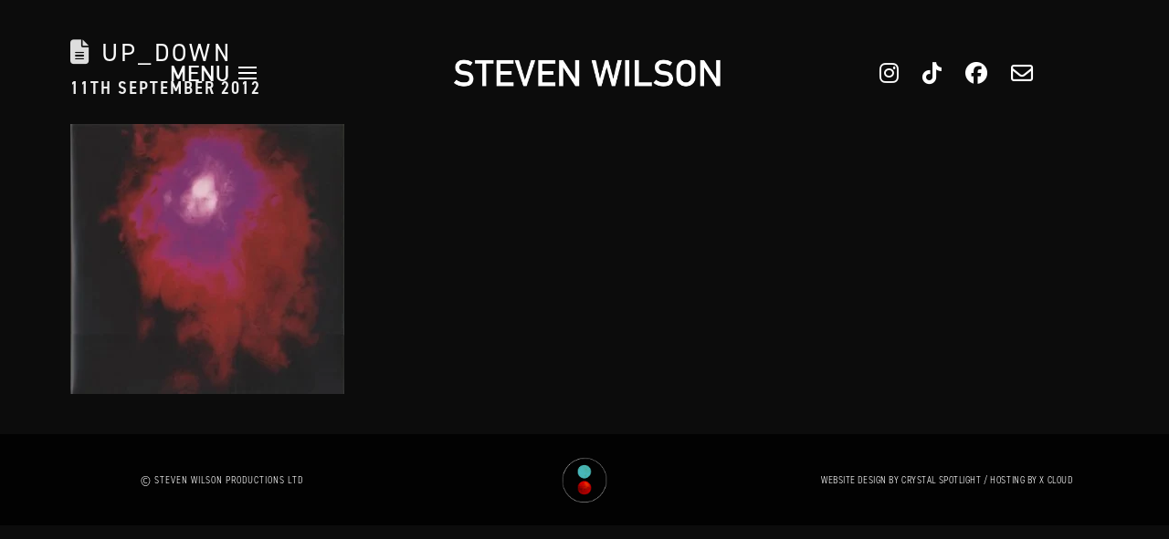

--- FILE ---
content_type: text/html; charset=UTF-8
request_url: https://stevenwilsonhq.com/?attachment_id=738
body_size: 17824
content:
<!DOCTYPE html>
<html class="no-js" lang="en-US">
<head>
<meta charset="UTF-8">
<meta name="viewport" content="width=device-width, initial-scale=1.0">
<link rel="pingback" href="https://stevenwilsonhq.com/xmlrpc.php">
<meta name='robots' content='index, follow, max-image-preview:large, max-snippet:-1, max-video-preview:-1' />

	<!-- This site is optimized with the Yoast SEO plugin v26.7 - https://yoast.com/wordpress/plugins/seo/ -->
	<title>up_down - Steven Wilson</title>
	<link rel="canonical" href="https://stevenwilsonhq.com/" />
	<meta property="og:locale" content="en_US" />
	<meta property="og:type" content="article" />
	<meta property="og:title" content="up_down - Steven Wilson" />
	<meta property="og:url" content="https://stevenwilsonhq.com/" />
	<meta property="og:site_name" content="Steven Wilson" />
	<meta property="og:image" content="https://stevenwilsonhq.com" />
	<meta property="og:image:width" content="500" />
	<meta property="og:image:height" content="494" />
	<meta property="og:image:type" content="image/jpeg" />
	<meta name="twitter:card" content="summary_large_image" />
	<script type="application/ld+json" class="yoast-schema-graph">{"@context":"https://schema.org","@graph":[{"@type":"WebPage","@id":"https://stevenwilsonhq.com/","url":"https://stevenwilsonhq.com/","name":"up_down - Steven Wilson","isPartOf":{"@id":"/#website"},"primaryImageOfPage":{"@id":"https://stevenwilsonhq.com/#primaryimage"},"image":{"@id":"https://stevenwilsonhq.com/#primaryimage"},"thumbnailUrl":"https://cdn.cspt.io/stevenwilsonhq.com/uploads/2011/03/04180209/up_down.jpg","datePublished":"2012-09-11T22:43:35+00:00","breadcrumb":{"@id":"https://stevenwilsonhq.com/#breadcrumb"},"inLanguage":"en-US","potentialAction":[{"@type":"ReadAction","target":["https://stevenwilsonhq.com/"]}]},{"@type":"ImageObject","inLanguage":"en-US","@id":"https://stevenwilsonhq.com/#primaryimage","url":"https://cdn.cspt.io/stevenwilsonhq.com/uploads/2011/03/04180209/up_down.jpg","contentUrl":"https://cdn.cspt.io/stevenwilsonhq.com/uploads/2011/03/04180209/up_down.jpg","width":500,"height":494},{"@type":"BreadcrumbList","@id":"https://stevenwilsonhq.com/#breadcrumb","itemListElement":[{"@type":"ListItem","position":1,"name":"Home","item":"https://stevenwilsonhq.com/"},{"@type":"ListItem","position":2,"name":"up_down"}]},{"@type":"WebSite","@id":"/#website","url":"/","name":"Steven Wilson","description":"Official Website","potentialAction":[{"@type":"SearchAction","target":{"@type":"EntryPoint","urlTemplate":"/?s={search_term_string}"},"query-input":{"@type":"PropertyValueSpecification","valueRequired":true,"valueName":"search_term_string"}}],"inLanguage":"en-US"}]}</script>
	<!-- / Yoast SEO plugin. -->


<link rel="alternate" type="application/rss+xml" title="Steven Wilson &raquo; Feed" href="https://stevenwilsonhq.com/feed/" />
<link rel="alternate" title="oEmbed (JSON)" type="application/json+oembed" href="https://stevenwilsonhq.com/wp-json/oembed/1.0/embed?url=https%3A%2F%2Fstevenwilsonhq.com%2F%3Fattachment_id%3D738" />
<link rel="alternate" title="oEmbed (XML)" type="text/xml+oembed" href="https://stevenwilsonhq.com/wp-json/oembed/1.0/embed?url=https%3A%2F%2Fstevenwilsonhq.com%2F%3Fattachment_id%3D738&#038;format=xml" />
<style id='wp-img-auto-sizes-contain-inline-css' type='text/css'>
img:is([sizes=auto i],[sizes^="auto," i]){contain-intrinsic-size:3000px 1500px}
/*# sourceURL=wp-img-auto-sizes-contain-inline-css */
</style>

<style id='wp-emoji-styles-inline-css' type='text/css'>

	img.wp-smiley, img.emoji {
		display: inline !important;
		border: none !important;
		box-shadow: none !important;
		height: 1em !important;
		width: 1em !important;
		margin: 0 0.07em !important;
		vertical-align: -0.1em !important;
		background: none !important;
		padding: 0 !important;
	}
/*# sourceURL=wp-emoji-styles-inline-css */
</style>
<link rel='stylesheet' id='wp-block-library-css' href='https://stevenwilsonhq.com/wp-includes/css/dist/block-library/style.min.css?ver=6.9' type='text/css' media='all' />
<style id='global-styles-inline-css' type='text/css'>
:root{--wp--preset--aspect-ratio--square: 1;--wp--preset--aspect-ratio--4-3: 4/3;--wp--preset--aspect-ratio--3-4: 3/4;--wp--preset--aspect-ratio--3-2: 3/2;--wp--preset--aspect-ratio--2-3: 2/3;--wp--preset--aspect-ratio--16-9: 16/9;--wp--preset--aspect-ratio--9-16: 9/16;--wp--preset--color--black: #000000;--wp--preset--color--cyan-bluish-gray: #abb8c3;--wp--preset--color--white: #ffffff;--wp--preset--color--pale-pink: #f78da7;--wp--preset--color--vivid-red: #cf2e2e;--wp--preset--color--luminous-vivid-orange: #ff6900;--wp--preset--color--luminous-vivid-amber: #fcb900;--wp--preset--color--light-green-cyan: #7bdcb5;--wp--preset--color--vivid-green-cyan: #00d084;--wp--preset--color--pale-cyan-blue: #8ed1fc;--wp--preset--color--vivid-cyan-blue: #0693e3;--wp--preset--color--vivid-purple: #9b51e0;--wp--preset--gradient--vivid-cyan-blue-to-vivid-purple: linear-gradient(135deg,rgb(6,147,227) 0%,rgb(155,81,224) 100%);--wp--preset--gradient--light-green-cyan-to-vivid-green-cyan: linear-gradient(135deg,rgb(122,220,180) 0%,rgb(0,208,130) 100%);--wp--preset--gradient--luminous-vivid-amber-to-luminous-vivid-orange: linear-gradient(135deg,rgb(252,185,0) 0%,rgb(255,105,0) 100%);--wp--preset--gradient--luminous-vivid-orange-to-vivid-red: linear-gradient(135deg,rgb(255,105,0) 0%,rgb(207,46,46) 100%);--wp--preset--gradient--very-light-gray-to-cyan-bluish-gray: linear-gradient(135deg,rgb(238,238,238) 0%,rgb(169,184,195) 100%);--wp--preset--gradient--cool-to-warm-spectrum: linear-gradient(135deg,rgb(74,234,220) 0%,rgb(151,120,209) 20%,rgb(207,42,186) 40%,rgb(238,44,130) 60%,rgb(251,105,98) 80%,rgb(254,248,76) 100%);--wp--preset--gradient--blush-light-purple: linear-gradient(135deg,rgb(255,206,236) 0%,rgb(152,150,240) 100%);--wp--preset--gradient--blush-bordeaux: linear-gradient(135deg,rgb(254,205,165) 0%,rgb(254,45,45) 50%,rgb(107,0,62) 100%);--wp--preset--gradient--luminous-dusk: linear-gradient(135deg,rgb(255,203,112) 0%,rgb(199,81,192) 50%,rgb(65,88,208) 100%);--wp--preset--gradient--pale-ocean: linear-gradient(135deg,rgb(255,245,203) 0%,rgb(182,227,212) 50%,rgb(51,167,181) 100%);--wp--preset--gradient--electric-grass: linear-gradient(135deg,rgb(202,248,128) 0%,rgb(113,206,126) 100%);--wp--preset--gradient--midnight: linear-gradient(135deg,rgb(2,3,129) 0%,rgb(40,116,252) 100%);--wp--preset--font-size--small: 13px;--wp--preset--font-size--medium: 20px;--wp--preset--font-size--large: 36px;--wp--preset--font-size--x-large: 42px;--wp--preset--spacing--20: 0.44rem;--wp--preset--spacing--30: 0.67rem;--wp--preset--spacing--40: 1rem;--wp--preset--spacing--50: 1.5rem;--wp--preset--spacing--60: 2.25rem;--wp--preset--spacing--70: 3.38rem;--wp--preset--spacing--80: 5.06rem;--wp--preset--shadow--natural: 6px 6px 9px rgba(0, 0, 0, 0.2);--wp--preset--shadow--deep: 12px 12px 50px rgba(0, 0, 0, 0.4);--wp--preset--shadow--sharp: 6px 6px 0px rgba(0, 0, 0, 0.2);--wp--preset--shadow--outlined: 6px 6px 0px -3px rgb(255, 255, 255), 6px 6px rgb(0, 0, 0);--wp--preset--shadow--crisp: 6px 6px 0px rgb(0, 0, 0);}:where(.is-layout-flex){gap: 0.5em;}:where(.is-layout-grid){gap: 0.5em;}body .is-layout-flex{display: flex;}.is-layout-flex{flex-wrap: wrap;align-items: center;}.is-layout-flex > :is(*, div){margin: 0;}body .is-layout-grid{display: grid;}.is-layout-grid > :is(*, div){margin: 0;}:where(.wp-block-columns.is-layout-flex){gap: 2em;}:where(.wp-block-columns.is-layout-grid){gap: 2em;}:where(.wp-block-post-template.is-layout-flex){gap: 1.25em;}:where(.wp-block-post-template.is-layout-grid){gap: 1.25em;}.has-black-color{color: var(--wp--preset--color--black) !important;}.has-cyan-bluish-gray-color{color: var(--wp--preset--color--cyan-bluish-gray) !important;}.has-white-color{color: var(--wp--preset--color--white) !important;}.has-pale-pink-color{color: var(--wp--preset--color--pale-pink) !important;}.has-vivid-red-color{color: var(--wp--preset--color--vivid-red) !important;}.has-luminous-vivid-orange-color{color: var(--wp--preset--color--luminous-vivid-orange) !important;}.has-luminous-vivid-amber-color{color: var(--wp--preset--color--luminous-vivid-amber) !important;}.has-light-green-cyan-color{color: var(--wp--preset--color--light-green-cyan) !important;}.has-vivid-green-cyan-color{color: var(--wp--preset--color--vivid-green-cyan) !important;}.has-pale-cyan-blue-color{color: var(--wp--preset--color--pale-cyan-blue) !important;}.has-vivid-cyan-blue-color{color: var(--wp--preset--color--vivid-cyan-blue) !important;}.has-vivid-purple-color{color: var(--wp--preset--color--vivid-purple) !important;}.has-black-background-color{background-color: var(--wp--preset--color--black) !important;}.has-cyan-bluish-gray-background-color{background-color: var(--wp--preset--color--cyan-bluish-gray) !important;}.has-white-background-color{background-color: var(--wp--preset--color--white) !important;}.has-pale-pink-background-color{background-color: var(--wp--preset--color--pale-pink) !important;}.has-vivid-red-background-color{background-color: var(--wp--preset--color--vivid-red) !important;}.has-luminous-vivid-orange-background-color{background-color: var(--wp--preset--color--luminous-vivid-orange) !important;}.has-luminous-vivid-amber-background-color{background-color: var(--wp--preset--color--luminous-vivid-amber) !important;}.has-light-green-cyan-background-color{background-color: var(--wp--preset--color--light-green-cyan) !important;}.has-vivid-green-cyan-background-color{background-color: var(--wp--preset--color--vivid-green-cyan) !important;}.has-pale-cyan-blue-background-color{background-color: var(--wp--preset--color--pale-cyan-blue) !important;}.has-vivid-cyan-blue-background-color{background-color: var(--wp--preset--color--vivid-cyan-blue) !important;}.has-vivid-purple-background-color{background-color: var(--wp--preset--color--vivid-purple) !important;}.has-black-border-color{border-color: var(--wp--preset--color--black) !important;}.has-cyan-bluish-gray-border-color{border-color: var(--wp--preset--color--cyan-bluish-gray) !important;}.has-white-border-color{border-color: var(--wp--preset--color--white) !important;}.has-pale-pink-border-color{border-color: var(--wp--preset--color--pale-pink) !important;}.has-vivid-red-border-color{border-color: var(--wp--preset--color--vivid-red) !important;}.has-luminous-vivid-orange-border-color{border-color: var(--wp--preset--color--luminous-vivid-orange) !important;}.has-luminous-vivid-amber-border-color{border-color: var(--wp--preset--color--luminous-vivid-amber) !important;}.has-light-green-cyan-border-color{border-color: var(--wp--preset--color--light-green-cyan) !important;}.has-vivid-green-cyan-border-color{border-color: var(--wp--preset--color--vivid-green-cyan) !important;}.has-pale-cyan-blue-border-color{border-color: var(--wp--preset--color--pale-cyan-blue) !important;}.has-vivid-cyan-blue-border-color{border-color: var(--wp--preset--color--vivid-cyan-blue) !important;}.has-vivid-purple-border-color{border-color: var(--wp--preset--color--vivid-purple) !important;}.has-vivid-cyan-blue-to-vivid-purple-gradient-background{background: var(--wp--preset--gradient--vivid-cyan-blue-to-vivid-purple) !important;}.has-light-green-cyan-to-vivid-green-cyan-gradient-background{background: var(--wp--preset--gradient--light-green-cyan-to-vivid-green-cyan) !important;}.has-luminous-vivid-amber-to-luminous-vivid-orange-gradient-background{background: var(--wp--preset--gradient--luminous-vivid-amber-to-luminous-vivid-orange) !important;}.has-luminous-vivid-orange-to-vivid-red-gradient-background{background: var(--wp--preset--gradient--luminous-vivid-orange-to-vivid-red) !important;}.has-very-light-gray-to-cyan-bluish-gray-gradient-background{background: var(--wp--preset--gradient--very-light-gray-to-cyan-bluish-gray) !important;}.has-cool-to-warm-spectrum-gradient-background{background: var(--wp--preset--gradient--cool-to-warm-spectrum) !important;}.has-blush-light-purple-gradient-background{background: var(--wp--preset--gradient--blush-light-purple) !important;}.has-blush-bordeaux-gradient-background{background: var(--wp--preset--gradient--blush-bordeaux) !important;}.has-luminous-dusk-gradient-background{background: var(--wp--preset--gradient--luminous-dusk) !important;}.has-pale-ocean-gradient-background{background: var(--wp--preset--gradient--pale-ocean) !important;}.has-electric-grass-gradient-background{background: var(--wp--preset--gradient--electric-grass) !important;}.has-midnight-gradient-background{background: var(--wp--preset--gradient--midnight) !important;}.has-small-font-size{font-size: var(--wp--preset--font-size--small) !important;}.has-medium-font-size{font-size: var(--wp--preset--font-size--medium) !important;}.has-large-font-size{font-size: var(--wp--preset--font-size--large) !important;}.has-x-large-font-size{font-size: var(--wp--preset--font-size--x-large) !important;}
/*# sourceURL=global-styles-inline-css */
</style>

<style id='classic-theme-styles-inline-css' type='text/css'>
/*! This file is auto-generated */
.wp-block-button__link{color:#fff;background-color:#32373c;border-radius:9999px;box-shadow:none;text-decoration:none;padding:calc(.667em + 2px) calc(1.333em + 2px);font-size:1.125em}.wp-block-file__button{background:#32373c;color:#fff;text-decoration:none}
/*# sourceURL=/wp-includes/css/classic-themes.min.css */
</style>
<link rel='stylesheet' id='x-stack-css' href='https://stevenwilsonhq.com/wp-content/themes/pro/framework/dist/css/site/stacks/renew.css?ver=6.7.10' type='text/css' media='all' />
<link rel='stylesheet' id='the-grid-css' href='https://stevenwilsonhq.com/wp-content/plugins/the-grid/frontend/assets/css/the-grid.min.css?ver=2.7.9.5' type='text/css' media='all' />
<style id='the-grid-inline-css' type='text/css'>
.tolb-holder{background:rgba(0,0,0,0.8)}.tolb-holder .tolb-close,.tolb-holder .tolb-title,.tolb-holder .tolb-counter,.tolb-holder .tolb-next i,.tolb-holder .tolb-prev i{color:#ffffff}.tolb-holder .tolb-load{border-color:rgba(255,255,255,0.2);border-left:3px solid #ffffff}
.to-heart-icon,.to-heart-icon svg,.to-post-like,.to-post-like .to-like-count{position:relative;display:inline-block}.to-post-like{width:auto;cursor:pointer;font-weight:400}.to-heart-icon{float:left;margin:0 4px 0 0}.to-heart-icon svg{overflow:visible;width:15px;height:14px}.to-heart-icon g{-webkit-transform:scale(1);transform:scale(1)}.to-heart-icon path{-webkit-transform:scale(1);transform:scale(1);transition:fill .4s ease,stroke .4s ease}.no-liked .to-heart-icon path{fill:#999;stroke:#999}.empty-heart .to-heart-icon path{fill:transparent!important;stroke:#999}.liked .to-heart-icon path,.to-heart-icon svg:hover path{fill:#ff6863!important;stroke:#ff6863!important}@keyframes heartBeat{0%{transform:scale(1)}20%{transform:scale(.8)}30%{transform:scale(.95)}45%{transform:scale(.75)}50%{transform:scale(.85)}100%{transform:scale(.9)}}@-webkit-keyframes heartBeat{0%,100%,50%{-webkit-transform:scale(1)}20%{-webkit-transform:scale(.8)}30%{-webkit-transform:scale(.95)}45%{-webkit-transform:scale(.75)}}.heart-pulse g{-webkit-animation-name:heartBeat;animation-name:heartBeat;-webkit-animation-duration:1s;animation-duration:1s;-webkit-animation-iteration-count:infinite;animation-iteration-count:infinite;-webkit-transform-origin:50% 50%;transform-origin:50% 50%}.to-post-like a{color:inherit!important;fill:inherit!important;stroke:inherit!important}
/*# sourceURL=the-grid-inline-css */
</style>
<style id='cs-inline-css' type='text/css'>
@media (min-width:1200px){.x-hide-xl{display:none !important;}}@media (min-width:979px) and (max-width:1199px){.x-hide-lg{display:none !important;}}@media (min-width:767px) and (max-width:978px){.x-hide-md{display:none !important;}}@media (min-width:480px) and (max-width:766px){.x-hide-sm{display:none !important;}}@media (max-width:479px){.x-hide-xs{display:none !important;}} a,h1 a:hover,h2 a:hover,h3 a:hover,h4 a:hover,h5 a:hover,h6 a:hover,.x-comment-time:hover,#reply-title small a,.comment-reply-link:hover,.x-comment-author a:hover,.x-recent-posts a:hover .h-recent-posts{color:hsl(0,0%,100%);}a:hover,#reply-title small a:hover{color:hsla(0,0%,100%,0.54);}.entry-title i,.entry-title svg{color:#dddddd;}a.x-img-thumbnail:hover,li.bypostauthor > article.comment{border-color:hsl(0,0%,100%);}.flex-direction-nav a,.flex-control-nav a:hover,.flex-control-nav a.flex-active,.x-dropcap,.x-skill-bar .bar,.x-pricing-column.featured h2,.h-comments-title small,.x-pagination a:hover,.woocommerce-pagination a:hover,.x-entry-share .x-share:hover,.entry-thumb,.widget_tag_cloud .tagcloud a:hover,.widget_product_tag_cloud .tagcloud a:hover,.x-highlight,.x-recent-posts .x-recent-posts-img:after,.x-portfolio-filters{background-color:hsl(0,0%,100%);}.x-portfolio-filters:hover{background-color:hsla(0,0%,100%,0.54);}.x-main{width:calc(72% - 3.20197%);}.x-sidebar{width:calc(100% - 3.20197% - 72%);}.h-landmark{font-weight:400;}.x-comment-author a{color:hsl(0,0%,91%);}.x-comment-author a,.comment-form-author label,.comment-form-email label,.comment-form-url label,.comment-form-rating label,.comment-form-comment label,.widget_calendar #wp-calendar caption,.widget_calendar #wp-calendar th,.x-accordion-heading .x-accordion-toggle,.x-nav-tabs > li > a:hover,.x-nav-tabs > .active > a,.x-nav-tabs > .active > a:hover{color:hsl(0,0%,100%);}.widget_calendar #wp-calendar th{border-bottom-color:hsl(0,0%,100%);}.x-pagination span.current,.woocommerce-pagination span[aria-current],.x-portfolio-filters-menu,.widget_tag_cloud .tagcloud a,.h-feature-headline span i,.widget_price_filter .ui-slider .ui-slider-handle{background-color:hsl(0,0%,100%);}@media (max-width:978.98px){}html{font-size:1em;}@media (min-width:479px){html{font-size:1em;}}@media (min-width:766px){html{font-size:1em;}}@media (min-width:978px){html{font-size:1em;}}@media (min-width:1199px){html{font-size:1em;}}body{font-style:normal;font-weight:400;color:hsl(0,0%,91%);background-color:hsl(0,0%,12%);}.w-b{font-weight:400 !important;}h1,h2,h3,h4,h5,h6,.h1,.h2,.h3,.h4,.h5,.h6,.x-text-headline{font-family:"din-2014",sans-serif;font-style:normal;font-weight:400;text-transform:uppercase;}h1,.h1{letter-spacing:0.124em;}h2,.h2{letter-spacing:0.124em;}h3,.h3{letter-spacing:0.124em;}h4,.h4{letter-spacing:0.124em;}h5,.h5{letter-spacing:0.124em;}h6,.h6{letter-spacing:0.124em;}.w-h{font-weight:400 !important;}.x-container.width{width:88%;}.x-container.max{max-width:1400px;}.x-bar-content.x-container.width{flex-basis:88%;}.x-main.full{float:none;clear:both;display:block;width:auto;}@media (max-width:978.98px){.x-main.full,.x-main.left,.x-main.right,.x-sidebar.left,.x-sidebar.right{float:none;display:block;width:auto !important;}}.entry-header,.entry-content{font-size:1rem;}body,input,button,select,textarea{font-family:"din-2014-narrow",sans-serif;}h1,h2,h3,h4,h5,h6,.h1,.h2,.h3,.h4,.h5,.h6,h1 a,h2 a,h3 a,h4 a,h5 a,h6 a,.h1 a,.h2 a,.h3 a,.h4 a,.h5 a,.h6 a,blockquote{color:hsl(0,0%,100%);}.cfc-h-tx{color:hsl(0,0%,100%) !important;}.cfc-h-bd{border-color:hsl(0,0%,100%) !important;}.cfc-h-bg{background-color:hsl(0,0%,100%) !important;}.cfc-b-tx{color:hsl(0,0%,91%) !important;}.cfc-b-bd{border-color:hsl(0,0%,91%) !important;}.cfc-b-bg{background-color:hsl(0,0%,91%) !important;}.x-btn,.button,[type="submit"]{color:rgb(255,255,255);border-color:rgb(255,255,255);background-color:rgba(255,255,255,0);text-shadow:0 0.075em 0.075em rgba(0,0,0,0.5);border-radius:0.25em;padding:0.579em 1.105em 0.842em;font-size:19px;}.x-btn:hover,.button:hover,[type="submit"]:hover{color:rgb(255,255,255);border-color:rgb(0,0,0);background-color:rgb(0,0,0);text-shadow:0 0.075em 0.075em rgba(0,0,0,0.5);}.x-btn.x-btn-real,.x-btn.x-btn-real:hover{margin-bottom:0.25em;text-shadow:0 0.075em 0.075em rgba(0,0,0,0.65);}.x-btn.x-btn-real{box-shadow:0 0.25em 0 0 #a71000,0 4px 9px rgba(0,0,0,0.75);}.x-btn.x-btn-real:hover{box-shadow:0 0.25em 0 0 #a71000,0 4px 9px rgba(0,0,0,0.75);}.x-btn.x-btn-flat,.x-btn.x-btn-flat:hover{margin-bottom:0;text-shadow:0 0.075em 0.075em rgba(0,0,0,0.65);box-shadow:none;}.x-btn.x-btn-transparent,.x-btn.x-btn-transparent:hover{margin-bottom:0;border-width:3px;text-shadow:none;text-transform:uppercase;background-color:transparent;box-shadow:none;}.bg .mejs-container,.x-video .mejs-container{position:unset !important;} @font-face{font-family:'FontAwesomePro';font-style:normal;font-weight:900;font-display:block;src:url('https://stevenwilsonhq.com/wp-content/themes/pro/cornerstone/assets/fonts/fa-solid-900.woff2?ver=6.7.2') format('woff2'),url('https://stevenwilsonhq.com/wp-content/themes/pro/cornerstone/assets/fonts/fa-solid-900.ttf?ver=6.7.2') format('truetype');}[data-x-fa-pro-icon]{font-family:"FontAwesomePro" !important;}[data-x-fa-pro-icon]:before{content:attr(data-x-fa-pro-icon);}[data-x-icon],[data-x-icon-o],[data-x-icon-l],[data-x-icon-s],[data-x-icon-b],[data-x-icon-sr],[data-x-icon-ss],[data-x-icon-sl],[data-x-fa-pro-icon],[class*="cs-fa-"]{display:inline-flex;font-style:normal;font-weight:400;text-decoration:inherit;text-rendering:auto;-webkit-font-smoothing:antialiased;-moz-osx-font-smoothing:grayscale;}[data-x-icon].left,[data-x-icon-o].left,[data-x-icon-l].left,[data-x-icon-s].left,[data-x-icon-b].left,[data-x-icon-sr].left,[data-x-icon-ss].left,[data-x-icon-sl].left,[data-x-fa-pro-icon].left,[class*="cs-fa-"].left{margin-right:0.5em;}[data-x-icon].right,[data-x-icon-o].right,[data-x-icon-l].right,[data-x-icon-s].right,[data-x-icon-b].right,[data-x-icon-sr].right,[data-x-icon-ss].right,[data-x-icon-sl].right,[data-x-fa-pro-icon].right,[class*="cs-fa-"].right{margin-left:0.5em;}[data-x-icon]:before,[data-x-icon-o]:before,[data-x-icon-l]:before,[data-x-icon-s]:before,[data-x-icon-b]:before,[data-x-icon-sr]:before,[data-x-icon-ss]:before,[data-x-icon-sl]:before,[data-x-fa-pro-icon]:before,[class*="cs-fa-"]:before{line-height:1;}@font-face{font-family:'FontAwesome';font-style:normal;font-weight:900;font-display:block;src:url('https://stevenwilsonhq.com/wp-content/themes/pro/cornerstone/assets/fonts/fa-solid-900.woff2?ver=6.7.2') format('woff2'),url('https://stevenwilsonhq.com/wp-content/themes/pro/cornerstone/assets/fonts/fa-solid-900.ttf?ver=6.7.2') format('truetype');}[data-x-icon],[data-x-icon-s],[data-x-icon][class*="cs-fa-"]{font-family:"FontAwesome" !important;font-weight:900;}[data-x-icon]:before,[data-x-icon][class*="cs-fa-"]:before{content:attr(data-x-icon);}[data-x-icon-s]:before{content:attr(data-x-icon-s);}@font-face{font-family:'FontAwesomeRegular';font-style:normal;font-weight:400;font-display:block;src:url('https://stevenwilsonhq.com/wp-content/themes/pro/cornerstone/assets/fonts/fa-regular-400.woff2?ver=6.7.2') format('woff2'),url('https://stevenwilsonhq.com/wp-content/themes/pro/cornerstone/assets/fonts/fa-regular-400.ttf?ver=6.7.2') format('truetype');}@font-face{font-family:'FontAwesomePro';font-style:normal;font-weight:400;font-display:block;src:url('https://stevenwilsonhq.com/wp-content/themes/pro/cornerstone/assets/fonts/fa-regular-400.woff2?ver=6.7.2') format('woff2'),url('https://stevenwilsonhq.com/wp-content/themes/pro/cornerstone/assets/fonts/fa-regular-400.ttf?ver=6.7.2') format('truetype');}[data-x-icon-o]{font-family:"FontAwesomeRegular" !important;}[data-x-icon-o]:before{content:attr(data-x-icon-o);}@font-face{font-family:'FontAwesomeLight';font-style:normal;font-weight:300;font-display:block;src:url('https://stevenwilsonhq.com/wp-content/themes/pro/cornerstone/assets/fonts/fa-light-300.woff2?ver=6.7.2') format('woff2'),url('https://stevenwilsonhq.com/wp-content/themes/pro/cornerstone/assets/fonts/fa-light-300.ttf?ver=6.7.2') format('truetype');}@font-face{font-family:'FontAwesomePro';font-style:normal;font-weight:300;font-display:block;src:url('https://stevenwilsonhq.com/wp-content/themes/pro/cornerstone/assets/fonts/fa-light-300.woff2?ver=6.7.2') format('woff2'),url('https://stevenwilsonhq.com/wp-content/themes/pro/cornerstone/assets/fonts/fa-light-300.ttf?ver=6.7.2') format('truetype');}[data-x-icon-l]{font-family:"FontAwesomeLight" !important;font-weight:300;}[data-x-icon-l]:before{content:attr(data-x-icon-l);}@font-face{font-family:'FontAwesomeBrands';font-style:normal;font-weight:normal;font-display:block;src:url('https://stevenwilsonhq.com/wp-content/themes/pro/cornerstone/assets/fonts/fa-brands-400.woff2?ver=6.7.2') format('woff2'),url('https://stevenwilsonhq.com/wp-content/themes/pro/cornerstone/assets/fonts/fa-brands-400.ttf?ver=6.7.2') format('truetype');}[data-x-icon-b]{font-family:"FontAwesomeBrands" !important;}[data-x-icon-b]:before{content:attr(data-x-icon-b);}.widget.widget_rss li .rsswidget:before{content:"\f35d";padding-right:0.4em;font-family:"FontAwesome";} .ml2o-0.x-bar{width:calc(100% - (0px * 2));margin-top:0px;margin-left:0px;margin-right:0px;border-top-width:0;border-right-width:0;border-bottom-width:0;border-left-width:0;font-size:16px;z-index:9999;}.ml2o-0 .x-bar-content{display:flex;flex-direction:row;justify-content:center;align-items:center;flex-grow:0;flex-shrink:1;flex-basis:100%;}.ml2o-0.x-bar-outer-spacers:after,.ml2o-0.x-bar-outer-spacers:before{flex-basis:2em;width:2em!important;height:2em;}.ml2o-0.x-bar-space{font-size:16px;}.ml2o-1.x-bar{height:10em;background-color:#414d5400;}.ml2o-1 .x-bar-content{height:10em;}.ml2o-1.x-bar-space{height:10em;}.ml2o-2.x-bar{height:8em;background-color:rgba(18,18,18,0.69);}.ml2o-2 .x-bar-content{height:8em;}.ml2o-2.x-bar-space{height:8em;}:where(body:not(.tco-disable-effects)) .ml2o-3:hover,:where(body:not(.tco-disable-effects)) [data-x-effect-provider*="effects"]:hover .ml2o-3{opacity:1;}.ml2o-4{-webkit-backdrop-filter:blur(12px);backdrop-filter:blur(12px);}.ml2o-5.x-bar-container{display:flex;flex-direction:row;justify-content:center;align-items:center;flex-grow:1;flex-shrink:0;flex-basis:0%;border-top-width:0;border-right-width:0;border-bottom-width:0;border-left-width:0;font-size:1em;}.ml2o-7.x-bar-container{z-index:1;}.ml2o-8.x-bar-container{margin-top:0em;margin-right:0em;margin-bottom:0em;margin-left:0.5em;}.ml2o-9.x-bar-container{z-index:auto;}.ml2o-a.x-image{font-size:1em;border-top-width:0;border-right-width:0;border-bottom-width:0;border-left-width:0;}.ml2o-a.x-image img{width:100%;aspect-ratio:auto;}.ml2o-b.x-image{width:150px;margin-top:0px;}.ml2o-c.x-image{margin-right:45px;}.ml2o-d.x-image{margin-bottom:0px;}.ml2o-e.x-image{margin-left:0px;}.ml2o-f.x-image{margin-right:0px;}.ml2o-g.x-image{margin-bottom:45px;}.ml2o-h.x-image{width:100px;margin-top:45px;}.ml2o-i.x-image{width:300px;}.ml2o-j.x-anchor {font-size:1em;background-color:rgba(255,255,255,0);}.ml2o-j.x-anchor .x-anchor-content {align-items:center;}.ml2o-j.x-anchor .x-graphic {margin-top:5px;margin-right:5px;margin-bottom:5px;margin-left:5px;}.ml2o-j.x-anchor .x-graphic-icon {width:auto;border-top-width:0;border-right-width:0;border-bottom-width:0;border-left-width:0;}.ml2o-k.x-anchor {border-top-width:0;border-right-width:0;border-bottom-width:0;border-left-width:0;}.ml2o-k.x-anchor .x-anchor-content {display:flex;justify-content:center;}.ml2o-m.x-anchor .x-anchor-content {flex-direction:row-reverse;}.ml2o-m.x-anchor .x-toggle-burger {width:10em;margin-top:3em;margin-right:0;margin-bottom:3em;margin-left:0;font-size:2px;}.ml2o-m.x-anchor .x-toggle-burger-bun-t {transform:translate3d(0,calc(3em * -1),0);}.ml2o-m.x-anchor .x-toggle-burger-bun-b {transform:translate3d(0,3em,0);}.ml2o-n.x-anchor .x-anchor-text {margin-top:5px;margin-right:5px;margin-bottom:5px;margin-left:5px;}.ml2o-n.x-anchor .x-anchor-text-primary {font-size:1.5em;line-height:1;letter-spacing:0.05em;margin-right:calc(0.05em * -1);color:rgb(255,255,255);}.ml2o-n.x-anchor .x-graphic-icon {font-size:1.25em;color:rgba(0,0,0,1);}.ml2o-n.x-anchor:hover .x-graphic-icon,.ml2o-n.x-anchor[class*="active"] .x-graphic-icon,[data-x-effect-provider*="colors"]:hover .ml2o-n.x-anchor .x-graphic-icon {color:rgba(0,0,0,0.5);}.ml2o-n.x-anchor .x-toggle {color:rgb(255,255,255);}.ml2o-n.x-anchor:hover .x-toggle,.ml2o-n.x-anchor[class*="active"] .x-toggle,[data-x-effect-provider*="colors"]:hover .ml2o-n.x-anchor .x-toggle {color:#eae660;}.ml2o-o.x-anchor .x-anchor-text-primary {font-family:"din-alternate",sans-serif;font-style:normal;font-weight:700;text-transform:uppercase;}.ml2o-o.x-anchor:hover .x-anchor-text-primary,.ml2o-o.x-anchor[class*="active"] .x-anchor-text-primary,[data-x-effect-provider*="colors"]:hover .ml2o-o.x-anchor .x-anchor-text-primary {color:#eae660;}.ml2o-p.x-anchor {max-width:18em;margin-top:0em;margin-right:auto;margin-bottom:0em;margin-left:auto;font-size:calc(16px + 2vmin);}.ml2o-p.x-anchor .x-anchor-content {align-items:baseline;padding-top:0.8em;padding-right:1em;padding-bottom:0.8em;padding-left:1em;}.ml2o-p.x-anchor .x-anchor-text-primary {font-size:1em;line-height:0.5;letter-spacing:0.1em;margin-right:calc(0.1em * -1);color:rgba(255,255,255,0.8);}.ml2o-p.x-anchor .x-anchor-sub-indicator {width:1em;margin-top:0em;margin-right:-1.409em;margin-bottom:0em;margin-left:0.409em;font-size:1em;color:rgba(255,255,255,0.8);}.ml2o-p.x-anchor:hover .x-anchor-sub-indicator,.ml2o-p.x-anchor[class*="active"] .x-anchor-sub-indicator,[data-x-effect-provider*="colors"]:hover .ml2o-p.x-anchor .x-anchor-sub-indicator {color:#eae660;}.ml2o-p.x-anchor,.ml2o-p.x-anchor :not([data-x-particle]) {transition-duration:222ms;}.ml2o-q.x-anchor .x-anchor-content {flex-direction:row;}.ml2o-r.x-anchor .x-anchor-content {padding-top:0.5em;padding-right:0.5em;padding-bottom:0.5em;padding-left:0.5em;}.ml2o-r.x-anchor .x-graphic-icon {font-size:1.5em;color:rgb(255,255,255);}.ml2o-r.x-anchor:hover .x-graphic-icon,.ml2o-r.x-anchor[class*="active"] .x-graphic-icon,[data-x-effect-provider*="colors"]:hover .ml2o-r.x-anchor .x-graphic-icon {color:#eae660;}.ml2o-t.x-anchor {border-top-left-radius:100em;border-top-right-radius:100em;border-bottom-right-radius:100em;border-bottom-left-radius:100em;}.ml2o-t.x-anchor .x-toggle {color:rgba(0,0,0,1);}.ml2o-t.x-anchor:hover .x-toggle,.ml2o-t.x-anchor[class*="active"] .x-toggle,[data-x-effect-provider*="colors"]:hover .ml2o-t.x-anchor .x-toggle {color:rgba(0,0,0,0.5);}.ml2o-u{transition-duration:500ms,0s;transition-timing-function:cubic-bezier(0.400,0.000,0.200,1.000);}.ml2o-u .x-modal-content-scroll-area{font-size:16px;padding-top:0;padding-right:calc(2em * 2);padding-bottom:0;padding-left:calc(2em * 2);}.ml2o-u:not(.x-active){transition-delay:0s,500ms;}.ml2o-u .x-modal-close{width:calc(1em * 2);height:calc(1em * 2);font-size:2em;color:rgba(255,255,255,0.5);}.ml2o-u .x-modal-content{text-align:center;border-top-width:0;border-right-width:0;border-bottom-width:0;border-left-width:0;background-color:#414d5400;transition-duration:500ms;transition-timing-function:cubic-bezier(0.400,0.000,0.200,1.000);}.ml2o-v .x-modal-bg{background-color:rgba(0,0,0,0.32);}.ml2o-v .x-modal-close:focus,.ml2o-v .x-modal-close:hover{color:#eae660;}.ml2o-w .x-modal-bg{background-color:rgba(0,0,0,0.1);}.ml2o-w .x-modal-close:focus,.ml2o-w .x-modal-close:hover{color:rgba(255,255,255,1);}.ml2o-w .x-modal-content{display:flex;flex-direction:column;justify-content:flex-start;align-items:center;max-width:35em;padding-top:2em;padding-right:2em;padding-bottom:2em;padding-left:2em;}.ml2o-x{font-size:1em;}.ml2o-x,.ml2o-x .x-anchor{transition-duration:300ms;transition-timing-function:cubic-bezier(0.400,0.000,0.200,1.000);}.ml2o-y.x-row{z-index:auto;margin-right:auto;margin-left:auto;border-top-width:0;border-right-width:0;border-bottom-width:0;border-left-width:0;padding-top:1px;padding-right:1px;padding-bottom:1px;padding-left:1px;font-size:1em;}.ml2o-y > .x-row-inner{flex-direction:row;justify-content:flex-start;align-items:stretch;align-content:stretch;margin-top:calc(((20px / 2) + 1px) * -1);margin-right:calc(((20px / 2) + 1px) * -1);margin-bottom:calc(((20px / 2) + 1px) * -1);margin-left:calc(((20px / 2) + 1px) * -1);}.ml2o-y > .x-row-inner > *{margin-top:calc(20px / 2);margin-bottom:calc(20px / 2);margin-right:calc(20px / 2);margin-left:calc(20px / 2);}.ml2o-z{--gap:20px;}.ml2o-10 > .x-row-inner > *:nth-child(1n - 0) {flex-basis:calc(100% - clamp(0px,var(--gap),9999px));}.ml2o-11 > .x-row-inner > *:nth-child(1n - 0) {flex-basis:calc(100% - clamp(0px,var(--gap),9999px));}.ml2o-12.x-col{z-index:1;border-top-width:0;border-right-width:0;border-bottom-width:0;border-left-width:0;font-size:1em;}.ml2o-13.x-text{max-width:auto;border-top-width:0;border-right-width:0;border-bottom-width:0;border-left-width:0;font-family:"isonorm",sans-serif;font-size:1em;font-style:normal;font-weight:inherit;line-height:inherit;letter-spacing:0em;text-align:center;text-transform:none;color:rgb(255,255,255);}.ml2o-13.x-text > :first-child{margin-top:0;}.ml2o-13.x-text > :last-child{margin-bottom:0;}@media screen and (min-width:767px) and (max-width:978px){.ml2o-1.x-bar{height:8em;}.ml2o-1 .x-bar-content{height:8em;}.ml2o-1.x-bar-space{height:8em;}.ml2o-c.x-image{width:250px;}}@media screen and (max-width:766px){.ml2o-0.x-bar{height:6em;}.ml2o-0 .x-bar-content{height:6em;}.ml2o-0.x-bar-space{height:6em;}.ml2o-c.x-image{width:200px;}.ml2o-n.x-anchor .x-anchor-text-primary {font-size:0em;}}  .ml2q-0.x-bar{height:100px;background-color:rgba(12,12,12,0);}.ml2q-0 .x-bar-content{height:100px;}.ml2q-1.x-bar{border-top-width:0;border-right-width:0;border-bottom-width:0;border-left-width:0;font-size:1em;z-index:9999;}.ml2q-1 .x-bar-content{display:flex;flex-direction:row;justify-content:space-between;align-items:center;flex-grow:0;flex-shrink:1;flex-basis:100%;}.ml2q-1.x-bar-outer-spacers:after,.ml2q-1.x-bar-outer-spacers:before{flex-basis:45px;width:45px!important;height:45px;}.ml2q-1.x-bar-space{font-size:1em;}.ml2q-2.x-bar{height:10em;background-color:rgba(28,28,28,0);}.ml2q-2 .x-bar-content{height:10em;}.ml2q-2 > .x-bg > .x-bg-layer-upper-color {background-color:rgba(0,0,0,0.78);}.ml2q-3.x-bar-container{display:flex;justify-content:center;align-items:center;flex-grow:1;flex-shrink:0;flex-basis:0%;border-top-width:0;border-right-width:0;border-bottom-width:0;border-left-width:0;font-size:1em;z-index:auto;}.ml2q-4.x-bar-container{flex-direction:row-reverse;}.ml2q-5.x-bar-container{background-color:rgba(0,0,0,0);}.ml2q-6.x-bar-container{flex-direction:row;}.ml2q-7.x-bar-container{flex-direction:column-reverse;}.ml2q-8.x-text{border-top-width:0;border-right-width:0;border-bottom-width:0;border-left-width:0;font-family:"din-2014-narrow",sans-serif;font-style:normal;font-weight:300;line-height:1.4;letter-spacing:0.05em;text-align:center;text-transform:none;color:rgb(255,255,255);}.ml2q-8.x-text > :first-child{margin-top:0;}.ml2q-8.x-text > :last-child{margin-bottom:0;}.ml2q-9.x-text{font-size:0.7em;}.ml2q-a.x-text{font-size:1em;}.ml2q-b.x-image{font-size:1em;width:50px;border-top-width:0;border-right-width:0;border-bottom-width:0;border-left-width:0;}.ml2q-b.x-image img{width:100%;aspect-ratio:auto;}.ml2q-d.x-image{margin-top:0px;margin-right:0px;margin-bottom:10px;margin-left:0px;}@media screen and (max-width:479px){.ml2q-a.x-text{font-size:0.8em;}} #hce-gradient{background:#00121e;background:-webkit-linear-gradient(left,#00121e,#e4186f);background:-o-linear-gradient(left,#00121e,#e4186f);background:-moz-linear-gradient(left,#00121e,#e4186f);background:linear-gradient(to right,#00121e,#e4186f);}.x-tab-content .x-tab-pane{padding:4%;background-color:#181818;}.x-nav-tabs.top>li a{border-bottom:1px solid #333;}.x-tab-content{overflow:auto;margin-bottom:1.5em;border:1px solid #333;border-top:0;}.x-nav-tabs > li > a:hover{color:#FFF;}.x-nav-tabs{margin-bottom:0;border:1px solid #333;border-bottom:0;background-color:#333;}.x-nav-tabs>li>a{padding:0.75em 0.75em 0.95em;font-size:14px;line-height:1.3;color:#d8d8d8;background-color:#111;}.x-nav-tabs.top>.active>a,.x-nav-tabs.top>.active>a:hover{border-bottom:1px solid #aaa;}.x-nav-tabs>.active>a,.x-nav-tabs>.active>a:hover{color:#28323f;background-color:#111;cursor:default;}.x-nav-tabs > li > a:hover{color:#FFF;background-color:#222;}.x-nav-tabs.top>li{border-right:1px solid #333;}.x-nav-tabs.top>.active>a,.x-nav-tabs.top>.active>a:hover{border-bottom:1px solid #aaa;color:#FFF!important;}#yottie_1 .yottie-widget-video-info-title{color:rgb(255,255,255);letter-spacing:+2px;font-weight:600;}.x-header-landmark{padding:30px 0;border:1px solid #f2f2f2;border-left:0;border-right:0;display:none;}.site{background:rgba(0,0,0,0.60);}.single-post .entry-featured{display:none;}.format-standard .entry-title::before{content:"";}.x-iso-container-posts>.hentry .entry-wrap{background:#191919;background:-webkit-linear-gradient(right,#191919,#060606);background:-o-linear-gradient(right,#191919,#060606);background:-moz-linear-gradient(right,#191919,#060606);background:linear-gradient(to left,#191919,#060606);}.x-iso-container-posts>.hentry .entry-wrap{margin:0 -1px -1px;border:0px solid #f2f2f2;}.entry-featured{position:relative;margin-top:25px;border:0px solid #e5e5e5;padding:6px;background-color:#222;}.p-meta span:nth-child(1),.p-meta span:nth-child(3){display:none !important;}.p-meta > span:nth-child(3):after{display:none;}.p-meta>span:after{content:"/";padding:0 0.45em;display:none;}.p-meta{margin:8px 0 0;line-height:1.5;font-weight:600;font-size:20px;letter-spacing:+2px;text-transform:uppercase;color:#efefef;}p{margin:0 0 1.5em;letter-spacing:+1px;}.event-color{width:14px;display:inline-block;height:14px;margin-left:5px;border-radius:50%;display:none;}.entry-content .mec-wrap h4{color:#FFF;font-weight:600;font-style:inherit;letter-spacing:+2px;clear:none;}.desktop .sub-menu li>a{letter-spacing:+2px;}#yottie_1 .yottie-widget-video-info-title{color:rgb(236,238,239);text-transform:uppercase;}.x-colophon.bottom{background-color:rgba(18,18,18,0.89);}.x-colophon.bottom .x-social-global a{background:none!important;}.x-social-global a:hover i{color:#ccc;}.sub-menu li>a{display:block;padding:0.5em 0;line-height:2;white-space:nowrap;color:#fff;-webkit-transition:none;transition:none;font-size:14px;text-transform:uppercase;letter-spacing:+2px;}.Flexible-container{position:relative;padding-bottom:56.25%;padding-top:30px;height:0;overflow:hidden;}.Flexible-container iframe,.Flexible-container object,.Flexible-container embed{position:absolute;top:0;left:0;width:100%;height:100%;}.formError .formErrorContent{background:none repeat scroll 0 0 #8E2121;border:1px solid #BBBBBB;color:#FFFFFF;font-size:11px;padding:4px 10px;position:relative;width:150px;z-index:5001;display:none;}input[type="text"]{background-color:#333;border:2px solid #444!important;color:#000;}input[type="text"]:focus{background-color:#333!important;border:2px solid #444!important;color:#000;}.entry-footer{margin-top:1.5em;padding:1em 1.25em;line-height:1.4;background-color:#f9f9f9;display:none;}#moove_gdpr_cookie_info_bar.moove-gdpr-dark-scheme{background-color:#202020;border-top:1px solid #555;}#moove_gdpr_cookie_info_bar.moove-gdpr-dark-scheme .moove-gdpr-info-bar-container .moove-gdpr-info-bar-content h1,#moove_gdpr_cookie_info_bar.moove-gdpr-dark-scheme .moove-gdpr-info-bar-container .moove-gdpr-info-bar-content h2,#moove_gdpr_cookie_info_bar.moove-gdpr-dark-scheme .moove-gdpr-info-bar-container .moove-gdpr-info-bar-content h3,#moove_gdpr_cookie_info_bar.moove-gdpr-dark-scheme .moove-gdpr-info-bar-container .moove-gdpr-info-bar-content h4,#moove_gdpr_cookie_info_bar.moove-gdpr-dark-scheme .moove-gdpr-info-bar-container .moove-gdpr-info-bar-content h5,#moove_gdpr_cookie_info_bar.moove-gdpr-dark-scheme .moove-gdpr-info-bar-container .moove-gdpr-info-bar-content h6,#moove_gdpr_cookie_info_bar.moove-gdpr-dark-scheme .moove-gdpr-info-bar-container .moove-gdpr-info-bar-content p,#moove_gdpr_cookie_info_bar.moove-gdpr-dark-scheme .moove-gdpr-info-bar-container .moove-gdpr-info-bar-content p a{color:#fff!important;font-weight:300;}#moove_gdpr_cookie_info_bar .moove-gdpr-info-bar-container .moove-gdpr-info-bar-content button.mgbutton{background-color:#64a3ac!important;}#moove_gdpr_cookie_modal .moove-gdpr-modal-content .moove-gdpr-modal-left-content .moove-gdpr-branding-cnt a{display:none;}#moove_gdpr_cookie_modal .moove-gdpr-modal-content .moove-gdpr-modal-footer-content .moove-gdpr-button-holder button.mgbutton{font-family:'literaefmedium'!important;}.textarea{border: 2px solid #444!important;color: #000!important;background-color: #cacaca!important;}body{overflow:hidden;}.gform_title{display:none;}.gform_description{display:none;}.gfield_label{font-size:1em!important;}#yottie_1 .yottie-widget-feed{background:transparent!important;}.x-btn,.button,[type="submit"]{font-weight:300;text-transform:uppercase;text-shadow:none;padding-top:15px;letter-spacing:0.10em;}.x-btn{text-shadow:none!important;border-radius:0.8em!important;}.darkglass{background:rgba(0,0,0,0.25)!important;backdrop-filter:blur(4px)!important;-webkit-backdrop-filter:blur(4px)!important;}.ag-link{display:none;}[id^=sb_youtube_].sb_youtube .sby_load_btn .sby_btn_text,[id^=sb_youtube_].sb_youtube .sby_load_btn .sby_loader{font-size:1.5em;text-transform:uppercase;letter-spacing:+1px;}[id^=sb_youtube_].sb_youtube .sby_follow_btn a{color:#fff;font-size:1.5em;text-transform:uppercase;letter-spacing:+1px;padding:15px;}[id^=sb_youtube_].sb_youtube .sby_info .sby_video_title_wrap{font-size:1.5em!important;text-transform:uppercase!important;font-weight:200!important;color:#FFF!important;}#sb_youtube_sbyPLIew3fQj7kjl9[data-videostyle=boxed] .sby_items_wrap .sby_item .sby_inner_item{background:rgba(0,0,0,0.95)!important;backdrop-filter:blur(4px)!important;-webkit-backdrop-filter:blur(4px)!important;}[id^=sb_youtube_].sb_youtube .sby_info{background:rgba(0,0,0,0.95)!important;backdrop-filter:blur(4px)!important;-webkit-backdrop-filter:blur(4px)!important;}#sb_youtube_sbyPLIew3fQj7kjl9[data-videostyle=boxed] .sby_items_wrap .sby_item .sby_inner_item{background-color:#000 !important;}[id^=sb_youtube_].sb_youtube .sby_video_title{font-weight:300!important;}.sby_lb-data .sby_lb-caption .sby_caption_text{margin-top:23px;display:block;font-size:1.5em;font-family:'din-2014-narrow';font-weight:300;letter-spacing:+1px;}input[type="text"],input[type="password"],input[type="datetime"],input[type="datetime-local"],input[type="date"],input[type="month"],input[type="time"],input[type="week"],input[type="number"],input[type="email"],input[type="url"],input[type="search"],input[type="tel"],input[type="color"],.uneditable-input{display:inline-block;height:2.65em;margin-bottom:9px;border:2px solid #333;padding:0 0.65em;font-size:1em!important;line-height:normal;color:#eee;background-color:#111;}body .gform_wrapper input[type=text],body .gform_wrapper input[type=url],body .gform_wrapper input[type=email],body .gform_wrapper input[type=tel],body .gform_wrapper input[type=number],body .gform_wrapper input[type=password],body .gform_wrapper select,body .gform_wrapper textarea{display:inline-block;height:2.65em;margin:3px 0;padding:0 0.65em;line-height:2.65em;font-size:1em!important;background-color:#111;border-style:2px solid #333!important;color:#EEE;}select{display:inline-block;height:2.65em;margin-bottom:9px;border:2px solid #333;}legend{border-bottom:0px solid #ddd;}.modern-button{background:transparent;border:2px solid #ffffff;color:#ffffff;cursor:pointer;position:relative;overflow:hidden;transition:all 0.3s ease-in-out;}.modern-button::before{content:'';position:absolute;top:0;left:-100%;width:100%;height:100%;background:linear-gradient( 120deg,transparent,rgba(255,255,255,0.2),transparent );transition:all 0.4s ease-in-out;}.modern-button:hover{background:#ffffff!important;color:#000000!important;box-shadow:0 0 15px rgba(255,255,255,0.3);transform:translateY(-2px);}.modern-button:hover::before{left:100%;}.modern-button:active{transform:scale(0.95);transition:transform 0.1s ease;}.x-bar-fixed.x-bar-is-visible{background:rgba(0,0,0,0.25)!important;box-shadow:0 4px 30px rgba(0,0,0,0.1)!important;backdrop-filter:blur(5px)!important;-webkit-backdrop-filter:blur(5px)!important;border:1px solid rgba(18,18,18,0.3)!important;}.ml2o-q .x-modal-bg{background:rgba(0,0,0,0.25)!important;box-shadow:0 4px 30px rgba(0,0,0,0.1)!important;backdrop-filter:blur(15px)!important;-webkit-backdrop-filter:blur(15px)!important;border:1px solid rgba(18,18,18,0.3)!important;}.x-modal{background:rgba(0,0,0,0.0)!important;box-shadow:0 4px 30px rgba(0,0,0,0.1)!important;backdrop-filter:blur(15px)!important;-webkit-backdrop-filter:blur(15px)!important;border:1px solid rgba(18,18,18,0.3)!important;}.facts{background:rgba(0,0,0,0.80)!important;backdrop-filter:blur(4px)!important;-webkit-backdrop-filter:blur(4px)!important;}.swfooter{background:rgba(0,0,0,0.80)!important;backdrop-filter:blur(4px)!important;-webkit-backdrop-filter:blur(4px)!important;}
/*# sourceURL=cs-inline-css */
</style>
<script type="text/javascript" src="https://stevenwilsonhq.com/wp-includes/js/jquery/jquery.min.js?ver=3.7.1" id="jquery-core-js"></script>
<script type="text/javascript" src="https://stevenwilsonhq.com/wp-includes/js/jquery/jquery-migrate.min.js?ver=3.4.1" id="jquery-migrate-js"></script>
<link rel="https://api.w.org/" href="https://stevenwilsonhq.com/wp-json/" /><link rel="alternate" title="JSON" type="application/json" href="https://stevenwilsonhq.com/wp-json/wp/v2/media/738" /><link rel='shortlink' href='https://stevenwilsonhq.com/?p=738' />
<script defer src="https://stats.cspt.io/script.js" data-website-id="a9851396-c79c-4f04-9408-1a60b9ad7f11"></script>
<style>.wf-loading a,.wf-loading p,.wf-loading ul,.wf-loading ol,.wf-loading dl,.wf-loading h1,.wf-loading h2,.wf-loading h3,.wf-loading h4,.wf-loading h5,.wf-loading h6,.wf-loading em,.wf-loading pre,.wf-loading cite,.wf-loading span,.wf-loading table,.wf-loading strong,.wf-loading blockquote{visibility:hidden !important;}</style><link rel="icon" href="https://cdn.cspt.io/stevenwilsonhq.com/uploads/2024/06/04212501/cropped-planetsbackground-comp-32x32.jpg" sizes="32x32" />
<link rel="icon" href="https://cdn.cspt.io/stevenwilsonhq.com/uploads/2024/06/04212501/cropped-planetsbackground-comp-192x192.jpg" sizes="192x192" />
<link rel="apple-touch-icon" href="https://cdn.cspt.io/stevenwilsonhq.com/uploads/2024/06/04212501/cropped-planetsbackground-comp-180x180.jpg" />
<meta name="msapplication-TileImage" content="https://cdn.cspt.io/stevenwilsonhq.com/uploads/2024/06/04212501/cropped-planetsbackground-comp-270x270.jpg" />
<style>@font-face{font-family:"isonorm";font-display:auto;src:url('https://cdn.cspt.io/stevenwilsonhq.com/uploads/2023/06/04210847/IsonormBecker.woff2') format('woff2');font-weight:400;font-style:normal;}@font-face{font-family:"din-alternate";font-display:auto;src:url('https://cdn.cspt.io/stevenwilsonhq.com/uploads/2024/06/04212453/DINAlternate-Bold.woff') format('woff');font-weight:700;font-style:normal;}</style><script type="text/javascript" id="cs-typekit-loader">
/* <![CDATA[ */

    (function(doc){
      var config = { kitId:'bfh1xew', async:true };

      var timer = setTimeout(function(){
        doc.documentElement.className = doc.documentElement.className.replace(/\bwf-loading\b/g,"") + " wf-inactive";
      }, 3000);

      var tk = doc.createElement("script");
      var loaded = false;
      var firstScript = doc.getElementsByTagName("script")[0];

      doc.documentElement.className += " wf-loading";

      tk.src = 'https://use.typekit.net/' + config.kitId + '.js';
      tk.async = true;
      tk.onload = tk.onreadystatechange = function(){
        if (loaded || this.readyState && this.readyState != "complete" && this.readyState != "loaded") return;
        loaded = true;
        clearTimeout(timer);
        try { Typekit.load(config) } catch(e){}
      };

      firstScript.parentNode.insertBefore(tk, firstScript);
    })(window.document);

    
/* ]]> */
</script>
</head>
<body class="attachment wp-singular attachment-template-default single single-attachment postid-738 attachmentid-738 attachment-jpeg wp-theme-pro x-renew x-full-width-layout-active x-full-width-active pro-v6_7_10">

  

  
  <div id="x-root" class="x-root">

    
    <div id="x-site" class="x-site site">

      <header class="x-masthead" role="banner">
        <div class="x-bar x-bar-top x-bar-h x-bar-absolute x-bar-outer-spacers e27312-e1 ml2o-0 ml2o-1" data-x-bar="{&quot;id&quot;:&quot;e27312-e1&quot;,&quot;region&quot;:&quot;top&quot;,&quot;height&quot;:&quot;10em&quot;}"><div class="e27312-e1 x-bar-content"><div class="x-bar-container e27312-e2 ml2o-5 ml2o-6 ml2o-7"><a class="x-image x-hide-lg x-hide-md x-hide-xl e27312-e3 ml2o-a ml2o-b ml2o-c ml2o-d ml2o-e" href="https://stevenwilsonhq.com"><img src="https://cdn.cspt.io/stevenwilsonhq.com/uploads/2024/12/04212547/SW_Logo_2025_White.png" width="1050" height="150" alt="Image" loading="lazy"></a><div class="x-anchor x-anchor-toggle has-graphic e27312-e4 ml2o-j ml2o-k ml2o-l ml2o-m ml2o-n ml2o-o" tabindex="0" role="button" data-x-toggle="1" data-x-toggleable="e27312-e4" data-x-toggle-overlay="1" aria-controls="e27312-e4-modal" aria-expanded="false" aria-haspopup="true" aria-label="Toggle Modal Content"><div class="x-anchor-content"><span class="x-graphic" aria-hidden="true">
<span class="x-toggle x-toggle-burger x-graphic-child x-graphic-toggle" aria-hidden="true">

  
    <span class="x-toggle-burger-bun-t" data-x-toggle-anim="x-bun-t-1"></span>
    <span class="x-toggle-burger-patty" data-x-toggle-anim="x-patty-1"></span>
    <span class="x-toggle-burger-bun-b" data-x-toggle-anim="x-bun-b-1"></span>

  
</span></span><div class="x-anchor-text"><span class="x-anchor-text-primary">Menu</span></div></div></div></div><div class="x-bar-container x-hide-sm x-hide-xs e27312-e8 ml2o-5 ml2o-7 ml2o-8"><a class="x-image e27312-e9 ml2o-a ml2o-i" href="https://stevenwilsonhq.com"><img src="https://cdn.cspt.io/stevenwilsonhq.com/uploads/2024/12/04212547/SW_Logo_2025_White.png" width="1050" height="150" alt="Image" loading="lazy"></a></div><div class="x-bar-container x-hide-sm x-hide-xs e27312-e10 ml2o-5 ml2o-6 ml2o-9"><a class="x-anchor x-anchor-button has-graphic e27312-e11 ml2o-j ml2o-k ml2o-l ml2o-q ml2o-r ml2o-s" tabindex="0" href="https://instagram.com/stevenwilsonhq" target="_blank" rel="noopener noreferrer"><div class="x-anchor-content"><span class="x-graphic" aria-hidden="true"><i class="x-icon x-graphic-child x-graphic-icon x-graphic-primary" aria-hidden="true" data-x-icon-b="&#xf16d;"></i></span></div></a><a class="x-anchor x-anchor-button has-graphic e27312-e12 ml2o-j ml2o-k ml2o-l ml2o-q ml2o-r ml2o-s" tabindex="0" href="https://tiktok.com/@stevenwilsonhq" target="_blank" rel="noopener noreferrer"><div class="x-anchor-content"><span class="x-graphic" aria-hidden="true"><i class="x-icon x-graphic-child x-graphic-icon x-graphic-primary" aria-hidden="true" data-x-icon-b="&#xe07b;"></i></span></div></a><a class="x-anchor x-anchor-button has-graphic e27312-e13 ml2o-j ml2o-k ml2o-l ml2o-q ml2o-r ml2o-s" tabindex="0" href="https://facebook.com/stevenwilsonhq" target="_blank" rel="noopener noreferrer"><div class="x-anchor-content"><span class="x-graphic" aria-hidden="true"><i class="x-icon x-graphic-child x-graphic-icon x-graphic-primary" aria-hidden="true" data-x-icon-b="&#xf09a;"></i></span></div></a><div class="x-anchor x-anchor-toggle has-graphic e27312-e14 ml2o-j ml2o-k ml2o-m ml2o-r ml2o-t signup" tabindex="0" role="button" data-x-toggle="1" data-x-toggleable="e27312-e14" data-x-toggle-overlay="1" aria-controls="e27312-e14-modal" aria-expanded="false" aria-haspopup="true" aria-label="Toggle Modal Content"><div class="x-anchor-content"><span class="x-graphic" aria-hidden="true"><i class="x-icon x-graphic-child x-graphic-icon x-graphic-primary" aria-hidden="true" data-x-icon-o="&#xf0e0;"></i></span></div></div></div></div></div><div class="x-bar x-bar-top x-bar-h x-bar-absolute x-bar-is-sticky x-bar-is-initially-hidden x-bar-outer-spacers e27312-e18 ml2o-0 ml2o-2 ml2o-4" data-x-bar="{&quot;id&quot;:&quot;e27312-e18&quot;,&quot;region&quot;:&quot;top&quot;,&quot;height&quot;:&quot;8em&quot;,&quot;hideInitially&quot;:true,&quot;scrollOffset&quot;:true,&quot;triggerOffset&quot;:&quot;2.5&quot;,&quot;shrink&quot;:&quot;1&quot;}"><div class="e27312-e18 x-bar-content"><div class="x-bar-container e27312-e19 ml2o-5 ml2o-6 ml2o-7"><a class="x-image x-hide-lg x-hide-md x-hide-xl e27312-e20 ml2o-a ml2o-b ml2o-c ml2o-d ml2o-e" href="https://stevenwilsonhq.com"><img src="https://cdn.cspt.io/stevenwilsonhq.com/uploads/2024/12/04212547/SW_Logo_2025_White.png" width="1050" height="150" alt="Image" loading="lazy"></a><div class="x-anchor x-anchor-toggle has-graphic e27312-e21 ml2o-j ml2o-k ml2o-l ml2o-m ml2o-n ml2o-o" tabindex="0" role="button" data-x-toggle="1" data-x-toggleable="e27312-e21" data-x-toggle-overlay="1" aria-controls="e27312-e21-modal" aria-expanded="false" aria-haspopup="true" aria-label="Toggle Modal Content"><div class="x-anchor-content"><span class="x-graphic" aria-hidden="true">
<span class="x-toggle x-toggle-burger x-graphic-child x-graphic-toggle" aria-hidden="true">

  
    <span class="x-toggle-burger-bun-t" data-x-toggle-anim="x-bun-t-1"></span>
    <span class="x-toggle-burger-patty" data-x-toggle-anim="x-patty-1"></span>
    <span class="x-toggle-burger-bun-b" data-x-toggle-anim="x-bun-b-1"></span>

  
</span></span><div class="x-anchor-text"><span class="x-anchor-text-primary">Menu</span></div></div></div></div><div class="x-bar-container x-hide-sm x-hide-xs e27312-e25 ml2o-5 ml2o-7 ml2o-8"><a class="x-image e27312-e26 ml2o-a ml2o-i" href="https://stevenwilsonhq.com"><img src="https://cdn.cspt.io/stevenwilsonhq.com/uploads/2024/12/04212547/SW_Logo_2025_White.png" width="1050" height="150" alt="Image" loading="lazy"></a></div><div class="x-bar-container x-hide-sm x-hide-xs e27312-e27 ml2o-5 ml2o-6 ml2o-9"><a class="x-anchor x-anchor-button has-graphic e27312-e28 ml2o-j ml2o-k ml2o-l ml2o-q ml2o-r ml2o-s" tabindex="0" href="https://instagram.com/stevenwilsonhq" target="_blank" rel="noopener noreferrer"><div class="x-anchor-content"><span class="x-graphic" aria-hidden="true"><i class="x-icon x-graphic-child x-graphic-icon x-graphic-primary" aria-hidden="true" data-x-icon-b="&#xf16d;"></i></span></div></a><a class="x-anchor x-anchor-button has-graphic e27312-e29 ml2o-j ml2o-k ml2o-l ml2o-q ml2o-r ml2o-s" tabindex="0" href="https://tiktok.com/@stevenwilsonhq" target="_blank" rel="noopener noreferrer"><div class="x-anchor-content"><span class="x-graphic" aria-hidden="true"><i class="x-icon x-graphic-child x-graphic-icon x-graphic-primary" aria-hidden="true" data-x-icon-b="&#xe07b;"></i></span></div></a><a class="x-anchor x-anchor-button has-graphic e27312-e30 ml2o-j ml2o-k ml2o-l ml2o-q ml2o-r ml2o-s" tabindex="0" href="https://facebook.com/stevenwilsonhq" target="_blank" rel="noopener noreferrer"><div class="x-anchor-content"><span class="x-graphic" aria-hidden="true"><i class="x-icon x-graphic-child x-graphic-icon x-graphic-primary" aria-hidden="true" data-x-icon-b="&#xf09a;"></i></span></div></a><div class="x-anchor x-anchor-toggle has-graphic e27312-e31 ml2o-j ml2o-k ml2o-m ml2o-r ml2o-t signup" tabindex="0" role="button" data-x-toggle="1" data-x-toggleable="e27312-e31" data-x-toggle-overlay="1" aria-controls="e27312-e31-modal" aria-expanded="false" aria-haspopup="true" aria-label="Toggle Modal Content"><div class="x-anchor-content"><span class="x-graphic" aria-hidden="true"><i class="x-icon x-graphic-child x-graphic-icon x-graphic-primary" aria-hidden="true" data-x-icon-o="&#xf0e0;"></i></span></div></div></div></div></div>      </header>

  <div class="x-container max width offset">
    <div class="x-main full" role="main">

              
<article id="post-738" class="post-738 attachment type-attachment status-inherit hentry no-post-thumbnail">
  <div class="entry-wrap">
    
<header class="entry-header">
    <h1 class="entry-title">
    <i class='x-framework-icon x-entry-title-icon' data-x-icon-s='&#xf15c;' aria-hidden=true></i>    up_down  </h1>
    <p class="p-meta"><span>Sirendurai</span><span><time class="entry-date" datetime="2012-09-11T22:43:35+00:00">11th September 2012</time></span><span></span></p></header>
        


<div class="entry-content content">


  <p class="attachment"><a href='https://cdn.cspt.io/stevenwilsonhq.com/uploads/2011/03/04180209/up_down.jpg' target="_blank" rel="noopener noreferrer nofollow"><img fetchpriority="high" decoding="async" width="300" height="296" src="https://cdn.cspt.io/stevenwilsonhq.com/uploads/2011/03/04180209/up_down-300x296.jpg" class="attachment-medium size-medium" alt="" srcset="https://cdn.cspt.io/stevenwilsonhq.com/uploads/2011/03/04180209/up_down-300x296.jpg 300w, https://cdn.cspt.io/stevenwilsonhq.com/uploads/2011/03/04180209/up_down-90x90.jpg 90w, https://cdn.cspt.io/stevenwilsonhq.com/uploads/2011/03/04180209/up_down.jpg 500w" sizes="(max-width: 300px) 100vw, 300px" /></a></p>
  

</div>


  </div>
</article>        
      
    </div>

          
    
  </div>


    

  <footer class="x-colophon" role="contentinfo">

    
    <div class="x-bar x-bar-footer x-bar-h x-bar-relative x-bar-outer-spacers x-hide-sm x-hide-xs e27314-e1 ml2q-0 ml2q-1 swfooter" data-x-bar="{&quot;id&quot;:&quot;e27314-e1&quot;,&quot;region&quot;:&quot;footer&quot;,&quot;height&quot;:&quot;100px&quot;}"><div class="e27314-e1 x-bar-content"><div class="x-bar-container e27314-e2 ml2q-3 ml2q-4 ml2q-5"><div class="x-text x-content e27314-e3 ml2q-8 ml2q-9"><p>&copy; STEVEN WILSON PRODUCTIONS LTD</p></div></div><div class="x-bar-container e27314-e4 ml2q-3 ml2q-6"><span class="x-image e27314-e5 ml2q-b ml2q-c"><img src="https://cdn.cspt.io/stevenwilsonhq.com/uploads/2024/06/04212451/TheOverviewTour_Planets.png" width="540" height="540" alt="Image" loading="lazy"></span></div><div class="x-bar-container e27314-e6 ml2q-3 ml2q-6"><div class="x-text x-content e27314-e7 ml2q-8 ml2q-9">WEBSITE DESIGN BY CRYSTAL SPOTLIGHT / HOSTING BY X CLOUD</div></div></div></div><div class="x-bar x-bar-footer x-bar-h x-bar-relative x-bar-outer-spacers x-hide-lg x-hide-md x-hide-xl e27314-e8 ml2q-1 ml2q-2" data-x-bar="{&quot;id&quot;:&quot;e27314-e8&quot;,&quot;region&quot;:&quot;footer&quot;,&quot;height&quot;:&quot;10em&quot;}"><div class="x-bg" aria-hidden="true"><div class="x-bg-layer-upper-color"></div></div><div class="e27314-e8 x-bar-content"><div class="x-bar-container e27314-e9 ml2q-3 ml2q-5 ml2q-7"><div class="x-text x-content e27314-e10 ml2q-8 ml2q-a">WEBSITE DESIGN BY CRYSTAL SPOTLIGHT</div><div class="x-text x-content e27314-e11 ml2q-8 ml2q-a"><p>&copy; STEVEN WILSON PRODUCTIONS LTD</p></div><span class="x-image e27314-e12 ml2q-b ml2q-d"><img src="https://cdn.cspt.io/stevenwilsonhq.com/uploads/2024/06/04212451/TheOverviewTour_Planets.png" width="540" height="540" alt="Image" loading="lazy"></span></div></div></div>
    
  </footer>

<div id="e27312-e4-modal" class="x-modal ml2o-u ml2o-v e27312-e4" role="dialog" data-x-toggleable="e27312-e4" data-x-scrollbar="{&quot;suppressScrollX&quot;:true}" aria-hidden="true" aria-label="Modal" data-x-disable-body-scroll="1"><span class="x-modal-bg"></span><div class="x-modal-content-scroll-area" tabindex="-1" data-x-toggle-direct-close=""><div class="x-modal-content" role="document" aria-label="Modal Content"><a class="x-image e27312-e5 ml2o-a ml2o-b ml2o-e ml2o-f ml2o-g" href="https://stevenwilsonhq.com"><img decoding="async" src="https://cdn.cspt.io/stevenwilsonhq.com/uploads/2023/06/04210909/sw-logo-lowres_clipdrop-enhance.png" width="250" height="155" alt="Image" loading="lazy"></a><ul class="x-menu x-menu-layered x-current-layer e27312-e6 ml2o-x" data-x-toggle-layered-root="1"><li class="menu-item menu-item-type-post_type menu-item-object-page menu-item-26383" id="menu-item-26383"><a class="x-anchor x-anchor-menu-item ml2o-k ml2o-l ml2o-o ml2o-p ml2o-q" tabindex="0" href="https://stevenwilsonhq.com/news/"><div class="x-anchor-content"><div class="x-anchor-text"><span class="x-anchor-text-primary" data-x-single-anim="x-flip-x">News</span></div><i class="x-anchor-sub-indicator" data-x-skip-scroll="true" aria-hidden="true" data-x-icon-l="&#xf054;"></i></div></a></li><li class="menu-item menu-item-type-post_type menu-item-object-page menu-item-376" id="menu-item-376"><a class="x-anchor x-anchor-menu-item ml2o-k ml2o-l ml2o-o ml2o-p ml2o-q" tabindex="0" href="https://stevenwilsonhq.com/recordings/"><div class="x-anchor-content"><div class="x-anchor-text"><span class="x-anchor-text-primary" data-x-single-anim="x-flip-x">Recordings</span></div><i class="x-anchor-sub-indicator" data-x-skip-scroll="true" aria-hidden="true" data-x-icon-l="&#xf054;"></i></div></a></li><li class="menu-item menu-item-type-post_type menu-item-object-page menu-item-27893" id="menu-item-27893"><a class="x-anchor x-anchor-menu-item ml2o-k ml2o-l ml2o-o ml2o-p ml2o-q" tabindex="0" href="https://stevenwilsonhq.com/spatial-audio/"><div class="x-anchor-content"><div class="x-anchor-text"><span class="x-anchor-text-primary" data-x-single-anim="x-flip-x">Spatial Audio</span></div><i class="x-anchor-sub-indicator" data-x-skip-scroll="true" aria-hidden="true" data-x-icon-l="&#xf054;"></i></div></a></li><li class="menu-item menu-item-type-post_type menu-item-object-page menu-item-22088" id="menu-item-22088"><a class="x-anchor x-anchor-menu-item ml2o-k ml2o-l ml2o-o ml2o-p ml2o-q" tabindex="0" href="https://stevenwilsonhq.com/videos-new/"><div class="x-anchor-content"><div class="x-anchor-text"><span class="x-anchor-text-primary" data-x-single-anim="x-flip-x">Videos</span></div><i class="x-anchor-sub-indicator" data-x-skip-scroll="true" aria-hidden="true" data-x-icon-l="&#xf054;"></i></div></a></li><li class="menu-item menu-item-type-post_type menu-item-object-page menu-item-375" id="menu-item-375"><a class="x-anchor x-anchor-menu-item ml2o-k ml2o-l ml2o-o ml2o-p ml2o-q" tabindex="0" href="https://stevenwilsonhq.com/tour-dates/"><div class="x-anchor-content"><div class="x-anchor-text"><span class="x-anchor-text-primary" data-x-single-anim="x-flip-x">Tour Dates</span></div><i class="x-anchor-sub-indicator" data-x-skip-scroll="true" aria-hidden="true" data-x-icon-l="&#xf054;"></i></div></a></li><li class="menu-item menu-item-type-custom menu-item-object-custom menu-item-has-children menu-item-2643" id="menu-item-2643"><a class="x-anchor x-anchor-menu-item ml2o-k ml2o-l ml2o-o ml2o-p ml2o-q" tabindex="0" href="#" id="x-menu-layered-anchor-e27312-e6-0" data-x-toggle="layered" data-x-toggleable="e27312-e6-0" aria-controls="x-menu-layered-list-e27312-e6-0" aria-expanded="false" aria-haspopup="true" aria-label="Toggle Layered Sub Menu"><div class="x-anchor-content"><div class="x-anchor-text"><span class="x-anchor-text-primary" data-x-single-anim="x-flip-x">Resources</span></div><i class="x-anchor-sub-indicator" data-x-skip-scroll="true" aria-hidden="true" data-x-icon-l="&#xf054;"></i></div></a><ul class="sub-menu" id="x-menu-layered-list-e27312-e6-0" aria-hidden="true" aria-labelledby="x-menu-layered-anchor-e27312-e6-0" data-x-toggleable="e27312-e6-0" data-x-toggle-layered="1"><li><a class="x-anchor x-anchor-layered-back ml2o-k ml2o-l ml2o-o ml2o-p ml2o-q" aria-label="Go Back One Level" data-x-toggle="layered" href="#" data-x-toggleable="e27312-e6-0"><span class="x-anchor-appearance"><span class="x-anchor-content"><span class="x-anchor-text"><span class="x-anchor-text-primary">Back</span></span></span></span></a></li><li class="menu-item menu-item-type-custom menu-item-object-custom menu-item-27894" id="menu-item-27894"><a class="x-anchor x-anchor-menu-item ml2o-k ml2o-l ml2o-o ml2o-p ml2o-q" tabindex="0" target="_blank" href="https://thealbumyears.com"><div class="x-anchor-content"><div class="x-anchor-text"><span class="x-anchor-text-primary" data-x-single-anim="x-flip-x">The Album Years</span></div><i class="x-anchor-sub-indicator" data-x-skip-scroll="true" aria-hidden="true" data-x-icon-l="&#xf054;"></i></div></a></li><li class="menu-item menu-item-type-custom menu-item-object-custom menu-item-386" id="menu-item-386"><a class="x-anchor x-anchor-menu-item ml2o-k ml2o-l ml2o-o ml2o-p ml2o-q" tabindex="0" target="_blank" href="http://www.voyage-pt.de/swdisco.html"><div class="x-anchor-content"><div class="x-anchor-text"><span class="x-anchor-text-primary" data-x-single-anim="x-flip-x">COMPLETE DISCOGRAPHY</span></div><i class="x-anchor-sub-indicator" data-x-skip-scroll="true" aria-hidden="true" data-x-icon-l="&#xf054;"></i></div></a></li><li class="menu-item menu-item-type-custom menu-item-object-custom menu-item-29209" id="menu-item-29209"><a class="x-anchor x-anchor-menu-item ml2o-k ml2o-l ml2o-o ml2o-p ml2o-q" tabindex="0" href="https://stevenwilson-footprints.com/"><div class="x-anchor-content"><div class="x-anchor-text"><span class="x-anchor-text-primary" data-x-single-anim="x-flip-x">Footprints</span></div><i class="x-anchor-sub-indicator" data-x-skip-scroll="true" aria-hidden="true" data-x-icon-l="&#xf054;"></i></div></a></li><li class="menu-item menu-item-type-post_type menu-item-object-page menu-item-29380" id="menu-item-29380"><a class="x-anchor x-anchor-menu-item ml2o-k ml2o-l ml2o-o ml2o-p ml2o-q" tabindex="0" href="https://stevenwilsonhq.com/mailing-list/"><div class="x-anchor-content"><div class="x-anchor-text"><span class="x-anchor-text-primary" data-x-single-anim="x-flip-x">Mailing List</span></div><i class="x-anchor-sub-indicator" data-x-skip-scroll="true" aria-hidden="true" data-x-icon-l="&#xf054;"></i></div></a></li><li class="menu-item menu-item-type-post_type menu-item-object-page menu-item-751" id="menu-item-751"><a class="x-anchor x-anchor-menu-item ml2o-k ml2o-l ml2o-o ml2o-p ml2o-q" tabindex="0" href="https://stevenwilsonhq.com/press/"><div class="x-anchor-content"><div class="x-anchor-text"><span class="x-anchor-text-primary" data-x-single-anim="x-flip-x">PRESS</span></div><i class="x-anchor-sub-indicator" data-x-skip-scroll="true" aria-hidden="true" data-x-icon-l="&#xf054;"></i></div></a></li><li class="menu-item menu-item-type-post_type menu-item-object-page menu-item-401" id="menu-item-401"><a class="x-anchor x-anchor-menu-item ml2o-k ml2o-l ml2o-o ml2o-p ml2o-q" tabindex="0" href="https://stevenwilsonhq.com/contact/"><div class="x-anchor-content"><div class="x-anchor-text"><span class="x-anchor-text-primary" data-x-single-anim="x-flip-x">CONTACT</span></div><i class="x-anchor-sub-indicator" data-x-skip-scroll="true" aria-hidden="true" data-x-icon-l="&#xf054;"></i></div></a></li></ul></li><li class="menu-item menu-item-type-custom menu-item-object-custom menu-item-has-children menu-item-26551" id="menu-item-26551"><a class="x-anchor x-anchor-menu-item ml2o-k ml2o-l ml2o-o ml2o-p ml2o-q" tabindex="0" target="_blank" href="https://burningshed.com/store/headphonedust" id="x-menu-layered-anchor-e27312-e6-1" data-x-toggle="layered" data-x-toggleable="e27312-e6-1" aria-controls="x-menu-layered-list-e27312-e6-1" aria-expanded="false" aria-haspopup="true" aria-label="Toggle Layered Sub Menu"><div class="x-anchor-content"><div class="x-anchor-text"><span class="x-anchor-text-primary" data-x-single-anim="x-flip-x">Store</span></div><i class="x-anchor-sub-indicator" data-x-skip-scroll="true" aria-hidden="true" data-x-icon-l="&#xf054;"></i></div></a><ul class="sub-menu" id="x-menu-layered-list-e27312-e6-1" aria-hidden="true" aria-labelledby="x-menu-layered-anchor-e27312-e6-1" data-x-toggleable="e27312-e6-1" data-x-toggle-layered="1"><li><a class="x-anchor x-anchor-layered-back ml2o-k ml2o-l ml2o-o ml2o-p ml2o-q" aria-label="Go Back One Level" data-x-toggle="layered" href="#" data-x-toggleable="e27312-e6-1"><span class="x-anchor-appearance"><span class="x-anchor-content"><span class="x-anchor-text"><span class="x-anchor-text-primary">Back</span></span></span></span></a></li><li class="menu-item menu-item-type-custom menu-item-object-custom menu-item-27406" id="menu-item-27406"><a class="x-anchor x-anchor-menu-item ml2o-k ml2o-l ml2o-o ml2o-p ml2o-q" tabindex="0" target="_blank" href="https://store.stevenwilsonhq.com"><div class="x-anchor-content"><div class="x-anchor-text"><span class="x-anchor-text-primary" data-x-single-anim="x-flip-x">Steven Wilson Store</span></div><i class="x-anchor-sub-indicator" data-x-skip-scroll="true" aria-hidden="true" data-x-icon-l="&#xf054;"></i></div></a></li><li class="menu-item menu-item-type-custom menu-item-object-custom menu-item-27214" id="menu-item-27214"><a class="x-anchor x-anchor-menu-item ml2o-k ml2o-l ml2o-o ml2o-p ml2o-q" tabindex="0" target="_blank" href="https://burningshed.com/store/stevenwilson"><div class="x-anchor-content"><div class="x-anchor-text"><span class="x-anchor-text-primary" data-x-single-anim="x-flip-x">Burning Shed Store</span></div><i class="x-anchor-sub-indicator" data-x-skip-scroll="true" aria-hidden="true" data-x-icon-l="&#xf054;"></i></div></a></li></ul></li></ul><a class="x-image e27312-e7 ml2o-a ml2o-d ml2o-e ml2o-f ml2o-h ml2o-3" data-x-effect="{&quot;animationAlt&quot;:&quot;pulse&quot;}" href="https://theharmonycodex.com" target="_blank" rel="noopener noreferrer"><img decoding="async" src="https://cdn.cspt.io/stevenwilsonhq.com/uploads/2024/06/04212451/TheOverviewTour_Planets.png" width="540" height="540" alt="Image" loading="lazy"></a></div></div><button class="x-modal-close x-modal-close-top x-modal-close-right" data-x-toggle-close="1" aria-label="Close Modal Content"><span><svg viewBox="0 0 16 16"><g><path d="M14.7,1.3c-0.4-0.4-1-0.4-1.4,0L8,6.6L2.7,1.3c-0.4-0.4-1-0.4-1.4,0s-0.4,1,0,1.4L6.6,8l-5.3,5.3 c-0.4,0.4-0.4,1,0,1.4C1.5,14.9,1.7,15,2,15s0.5-0.1,0.7-0.3L8,9.4l5.3,5.3c0.2,0.2,0.5,0.3,0.7,0.3s0.5-0.1,0.7-0.3 c0.4-0.4,0.4-1,0-1.4L9.4,8l5.3-5.3C15.1,2.3,15.1,1.7,14.7,1.3z"></path></g></svg></span></button></div><div id="e27312-e14-modal" class="x-modal ml2o-u ml2o-w e27312-e14 signup" role="dialog" data-x-toggleable="e27312-e14" data-x-scrollbar="{&quot;suppressScrollX&quot;:true}" aria-hidden="true" aria-label="Modal"><span class="x-modal-bg"></span><div class="x-modal-content-scroll-area" tabindex="-1" data-x-toggle-direct-close=""><div class="x-modal-content" role="document" aria-label="Modal Content"><div class="x-row e27312-e15 ml2o-y ml2o-z ml2o-10"><div class="x-row-inner"><div class="x-col e27312-e16 ml2o-12"><div class="x-text x-content e27312-e17 ml2o-13"><iframe src="https://news.stevenwilsonhq.com/embed" width="500" height="500" style="border:0px solid #EEE; background:white;" frameborder="0" scrolling="no"></iframe></div></div></div></div></div></div><button class="x-modal-close x-modal-close-top x-modal-close-right" data-x-toggle-close="1" aria-label="Close Modal Content"><span><svg viewBox="0 0 16 16"><g><path d="M14.7,1.3c-0.4-0.4-1-0.4-1.4,0L8,6.6L2.7,1.3c-0.4-0.4-1-0.4-1.4,0s-0.4,1,0,1.4L6.6,8l-5.3,5.3 c-0.4,0.4-0.4,1,0,1.4C1.5,14.9,1.7,15,2,15s0.5-0.1,0.7-0.3L8,9.4l5.3,5.3c0.2,0.2,0.5,0.3,0.7,0.3s0.5-0.1,0.7-0.3 c0.4-0.4,0.4-1,0-1.4L9.4,8l5.3-5.3C15.1,2.3,15.1,1.7,14.7,1.3z"></path></g></svg></span></button></div><div id="e27312-e21-modal" class="x-modal ml2o-u ml2o-v e27312-e21" role="dialog" data-x-toggleable="e27312-e21" data-x-scrollbar="{&quot;suppressScrollX&quot;:true}" aria-hidden="true" aria-label="Modal" data-x-disable-body-scroll="1"><span class="x-modal-bg"></span><div class="x-modal-content-scroll-area" tabindex="-1" data-x-toggle-direct-close=""><div class="x-modal-content" role="document" aria-label="Modal Content"><a class="x-image e27312-e22 ml2o-a ml2o-b ml2o-e ml2o-f ml2o-g" href="https://stevenwilsonhq.com"><img decoding="async" src="https://cdn.cspt.io/stevenwilsonhq.com/uploads/2023/06/04210909/sw-logo-lowres_clipdrop-enhance.png" width="250" height="155" alt="Image" loading="lazy"></a><ul class="x-menu x-menu-layered x-current-layer e27312-e23 ml2o-x" data-x-toggle-layered-root="1"><li class="menu-item menu-item-type-post_type menu-item-object-page menu-item-26383"><a class="x-anchor x-anchor-menu-item ml2o-k ml2o-l ml2o-o ml2o-p ml2o-q" tabindex="0" href="https://stevenwilsonhq.com/news/"><div class="x-anchor-content"><div class="x-anchor-text"><span class="x-anchor-text-primary" data-x-single-anim="x-flip-x">News</span></div><i class="x-anchor-sub-indicator" data-x-skip-scroll="true" aria-hidden="true" data-x-icon-l="&#xf054;"></i></div></a></li><li class="menu-item menu-item-type-post_type menu-item-object-page menu-item-376"><a class="x-anchor x-anchor-menu-item ml2o-k ml2o-l ml2o-o ml2o-p ml2o-q" tabindex="0" href="https://stevenwilsonhq.com/recordings/"><div class="x-anchor-content"><div class="x-anchor-text"><span class="x-anchor-text-primary" data-x-single-anim="x-flip-x">Recordings</span></div><i class="x-anchor-sub-indicator" data-x-skip-scroll="true" aria-hidden="true" data-x-icon-l="&#xf054;"></i></div></a></li><li class="menu-item menu-item-type-post_type menu-item-object-page menu-item-27893"><a class="x-anchor x-anchor-menu-item ml2o-k ml2o-l ml2o-o ml2o-p ml2o-q" tabindex="0" href="https://stevenwilsonhq.com/spatial-audio/"><div class="x-anchor-content"><div class="x-anchor-text"><span class="x-anchor-text-primary" data-x-single-anim="x-flip-x">Spatial Audio</span></div><i class="x-anchor-sub-indicator" data-x-skip-scroll="true" aria-hidden="true" data-x-icon-l="&#xf054;"></i></div></a></li><li class="menu-item menu-item-type-post_type menu-item-object-page menu-item-22088"><a class="x-anchor x-anchor-menu-item ml2o-k ml2o-l ml2o-o ml2o-p ml2o-q" tabindex="0" href="https://stevenwilsonhq.com/videos-new/"><div class="x-anchor-content"><div class="x-anchor-text"><span class="x-anchor-text-primary" data-x-single-anim="x-flip-x">Videos</span></div><i class="x-anchor-sub-indicator" data-x-skip-scroll="true" aria-hidden="true" data-x-icon-l="&#xf054;"></i></div></a></li><li class="menu-item menu-item-type-post_type menu-item-object-page menu-item-375"><a class="x-anchor x-anchor-menu-item ml2o-k ml2o-l ml2o-o ml2o-p ml2o-q" tabindex="0" href="https://stevenwilsonhq.com/tour-dates/"><div class="x-anchor-content"><div class="x-anchor-text"><span class="x-anchor-text-primary" data-x-single-anim="x-flip-x">Tour Dates</span></div><i class="x-anchor-sub-indicator" data-x-skip-scroll="true" aria-hidden="true" data-x-icon-l="&#xf054;"></i></div></a></li><li class="menu-item menu-item-type-custom menu-item-object-custom menu-item-has-children menu-item-2643"><a class="x-anchor x-anchor-menu-item ml2o-k ml2o-l ml2o-o ml2o-p ml2o-q" tabindex="0" href="#" id="x-menu-layered-anchor-e27312-e23-0" data-x-toggle="layered" data-x-toggleable="e27312-e23-0" aria-controls="x-menu-layered-list-e27312-e23-0" aria-expanded="false" aria-haspopup="true" aria-label="Toggle Layered Sub Menu"><div class="x-anchor-content"><div class="x-anchor-text"><span class="x-anchor-text-primary" data-x-single-anim="x-flip-x">Resources</span></div><i class="x-anchor-sub-indicator" data-x-skip-scroll="true" aria-hidden="true" data-x-icon-l="&#xf054;"></i></div></a><ul class="sub-menu" id="x-menu-layered-list-e27312-e23-0" aria-hidden="true" aria-labelledby="x-menu-layered-anchor-e27312-e23-0" data-x-toggleable="e27312-e23-0" data-x-toggle-layered="1"><li><a class="x-anchor x-anchor-layered-back ml2o-k ml2o-l ml2o-o ml2o-p ml2o-q" aria-label="Go Back One Level" data-x-toggle="layered" href="#" data-x-toggleable="e27312-e23-0"><span class="x-anchor-appearance"><span class="x-anchor-content"><span class="x-anchor-text"><span class="x-anchor-text-primary">Back</span></span></span></span></a></li><li class="menu-item menu-item-type-custom menu-item-object-custom menu-item-27894"><a class="x-anchor x-anchor-menu-item ml2o-k ml2o-l ml2o-o ml2o-p ml2o-q" tabindex="0" target="_blank" href="https://thealbumyears.com"><div class="x-anchor-content"><div class="x-anchor-text"><span class="x-anchor-text-primary" data-x-single-anim="x-flip-x">The Album Years</span></div><i class="x-anchor-sub-indicator" data-x-skip-scroll="true" aria-hidden="true" data-x-icon-l="&#xf054;"></i></div></a></li><li class="menu-item menu-item-type-custom menu-item-object-custom menu-item-386"><a class="x-anchor x-anchor-menu-item ml2o-k ml2o-l ml2o-o ml2o-p ml2o-q" tabindex="0" target="_blank" href="http://www.voyage-pt.de/swdisco.html"><div class="x-anchor-content"><div class="x-anchor-text"><span class="x-anchor-text-primary" data-x-single-anim="x-flip-x">COMPLETE DISCOGRAPHY</span></div><i class="x-anchor-sub-indicator" data-x-skip-scroll="true" aria-hidden="true" data-x-icon-l="&#xf054;"></i></div></a></li><li class="menu-item menu-item-type-custom menu-item-object-custom menu-item-29209"><a class="x-anchor x-anchor-menu-item ml2o-k ml2o-l ml2o-o ml2o-p ml2o-q" tabindex="0" href="https://stevenwilson-footprints.com/"><div class="x-anchor-content"><div class="x-anchor-text"><span class="x-anchor-text-primary" data-x-single-anim="x-flip-x">Footprints</span></div><i class="x-anchor-sub-indicator" data-x-skip-scroll="true" aria-hidden="true" data-x-icon-l="&#xf054;"></i></div></a></li><li class="menu-item menu-item-type-post_type menu-item-object-page menu-item-29380"><a class="x-anchor x-anchor-menu-item ml2o-k ml2o-l ml2o-o ml2o-p ml2o-q" tabindex="0" href="https://stevenwilsonhq.com/mailing-list/"><div class="x-anchor-content"><div class="x-anchor-text"><span class="x-anchor-text-primary" data-x-single-anim="x-flip-x">Mailing List</span></div><i class="x-anchor-sub-indicator" data-x-skip-scroll="true" aria-hidden="true" data-x-icon-l="&#xf054;"></i></div></a></li><li class="menu-item menu-item-type-post_type menu-item-object-page menu-item-751"><a class="x-anchor x-anchor-menu-item ml2o-k ml2o-l ml2o-o ml2o-p ml2o-q" tabindex="0" href="https://stevenwilsonhq.com/press/"><div class="x-anchor-content"><div class="x-anchor-text"><span class="x-anchor-text-primary" data-x-single-anim="x-flip-x">PRESS</span></div><i class="x-anchor-sub-indicator" data-x-skip-scroll="true" aria-hidden="true" data-x-icon-l="&#xf054;"></i></div></a></li><li class="menu-item menu-item-type-post_type menu-item-object-page menu-item-401"><a class="x-anchor x-anchor-menu-item ml2o-k ml2o-l ml2o-o ml2o-p ml2o-q" tabindex="0" href="https://stevenwilsonhq.com/contact/"><div class="x-anchor-content"><div class="x-anchor-text"><span class="x-anchor-text-primary" data-x-single-anim="x-flip-x">CONTACT</span></div><i class="x-anchor-sub-indicator" data-x-skip-scroll="true" aria-hidden="true" data-x-icon-l="&#xf054;"></i></div></a></li></ul></li><li class="menu-item menu-item-type-custom menu-item-object-custom menu-item-has-children menu-item-26551"><a class="x-anchor x-anchor-menu-item ml2o-k ml2o-l ml2o-o ml2o-p ml2o-q" tabindex="0" target="_blank" href="https://burningshed.com/store/headphonedust" id="x-menu-layered-anchor-e27312-e23-1" data-x-toggle="layered" data-x-toggleable="e27312-e23-1" aria-controls="x-menu-layered-list-e27312-e23-1" aria-expanded="false" aria-haspopup="true" aria-label="Toggle Layered Sub Menu"><div class="x-anchor-content"><div class="x-anchor-text"><span class="x-anchor-text-primary" data-x-single-anim="x-flip-x">Store</span></div><i class="x-anchor-sub-indicator" data-x-skip-scroll="true" aria-hidden="true" data-x-icon-l="&#xf054;"></i></div></a><ul class="sub-menu" id="x-menu-layered-list-e27312-e23-1" aria-hidden="true" aria-labelledby="x-menu-layered-anchor-e27312-e23-1" data-x-toggleable="e27312-e23-1" data-x-toggle-layered="1"><li><a class="x-anchor x-anchor-layered-back ml2o-k ml2o-l ml2o-o ml2o-p ml2o-q" aria-label="Go Back One Level" data-x-toggle="layered" href="#" data-x-toggleable="e27312-e23-1"><span class="x-anchor-appearance"><span class="x-anchor-content"><span class="x-anchor-text"><span class="x-anchor-text-primary">Back</span></span></span></span></a></li><li class="menu-item menu-item-type-custom menu-item-object-custom menu-item-27406"><a class="x-anchor x-anchor-menu-item ml2o-k ml2o-l ml2o-o ml2o-p ml2o-q" tabindex="0" target="_blank" href="https://store.stevenwilsonhq.com"><div class="x-anchor-content"><div class="x-anchor-text"><span class="x-anchor-text-primary" data-x-single-anim="x-flip-x">Steven Wilson Store</span></div><i class="x-anchor-sub-indicator" data-x-skip-scroll="true" aria-hidden="true" data-x-icon-l="&#xf054;"></i></div></a></li><li class="menu-item menu-item-type-custom menu-item-object-custom menu-item-27214"><a class="x-anchor x-anchor-menu-item ml2o-k ml2o-l ml2o-o ml2o-p ml2o-q" tabindex="0" target="_blank" href="https://burningshed.com/store/stevenwilson"><div class="x-anchor-content"><div class="x-anchor-text"><span class="x-anchor-text-primary" data-x-single-anim="x-flip-x">Burning Shed Store</span></div><i class="x-anchor-sub-indicator" data-x-skip-scroll="true" aria-hidden="true" data-x-icon-l="&#xf054;"></i></div></a></li></ul></li></ul><a class="x-image e27312-e24 ml2o-a ml2o-d ml2o-e ml2o-f ml2o-h ml2o-3" data-x-effect="{&quot;animationAlt&quot;:&quot;pulse&quot;}" href="https://theharmonycodex.com" target="_blank" rel="noopener noreferrer"><img decoding="async" src="https://cdn.cspt.io/stevenwilsonhq.com/uploads/2024/06/04212451/TheOverviewTour_Planets.png" width="540" height="540" alt="Image" loading="lazy"></a></div></div><button class="x-modal-close x-modal-close-top x-modal-close-right" data-x-toggle-close="1" aria-label="Close Modal Content"><span><svg viewBox="0 0 16 16"><g><path d="M14.7,1.3c-0.4-0.4-1-0.4-1.4,0L8,6.6L2.7,1.3c-0.4-0.4-1-0.4-1.4,0s-0.4,1,0,1.4L6.6,8l-5.3,5.3 c-0.4,0.4-0.4,1,0,1.4C1.5,14.9,1.7,15,2,15s0.5-0.1,0.7-0.3L8,9.4l5.3,5.3c0.2,0.2,0.5,0.3,0.7,0.3s0.5-0.1,0.7-0.3 c0.4-0.4,0.4-1,0-1.4L9.4,8l5.3-5.3C15.1,2.3,15.1,1.7,14.7,1.3z"></path></g></svg></span></button></div><div id="e27312-e31-modal" class="x-modal ml2o-u ml2o-w e27312-e31 signup" role="dialog" data-x-toggleable="e27312-e31" data-x-scrollbar="{&quot;suppressScrollX&quot;:true}" aria-hidden="true" aria-label="Modal"><span class="x-modal-bg"></span><div class="x-modal-content-scroll-area" tabindex="-1" data-x-toggle-direct-close=""><div class="x-modal-content" role="document" aria-label="Modal Content"><div class="x-row e27312-e32 ml2o-y ml2o-z ml2o-11"><div class="x-row-inner"><div class="x-col e27312-e33 ml2o-12"><div class="x-text x-content e27312-e34 ml2o-13"><iframe src="https://news.stevenwilsonhq.com/embed" width="500" height="500" style="border:0px solid #EEE; background:white;" frameborder="0" scrolling="no"></iframe></div></div></div></div></div></div><button class="x-modal-close x-modal-close-top x-modal-close-right" data-x-toggle-close="1" aria-label="Close Modal Content"><span><svg viewBox="0 0 16 16"><g><path d="M14.7,1.3c-0.4-0.4-1-0.4-1.4,0L8,6.6L2.7,1.3c-0.4-0.4-1-0.4-1.4,0s-0.4,1,0,1.4L6.6,8l-5.3,5.3 c-0.4,0.4-0.4,1,0,1.4C1.5,14.9,1.7,15,2,15s0.5-0.1,0.7-0.3L8,9.4l5.3,5.3c0.2,0.2,0.5,0.3,0.7,0.3s0.5-0.1,0.7-0.3 c0.4-0.4,0.4-1,0-1.4L9.4,8l5.3-5.3C15.1,2.3,15.1,1.7,14.7,1.3z"></path></g></svg></span></button></div>
    </div> <!-- END .x-site -->

    
  </div> <!-- END .x-root -->

<script type="speculationrules">
{"prefetch":[{"source":"document","where":{"and":[{"href_matches":"/*"},{"not":{"href_matches":["/wp-*.php","/wp-admin/*","/wp-content/uploads/*","/wp-content/*","/wp-content/plugins/*","/wp-content/themes/pro/*","/*\\?(.+)"]}},{"not":{"selector_matches":"a[rel~=\"nofollow\"]"}},{"not":{"selector_matches":".no-prefetch, .no-prefetch a"}}]},"eagerness":"conservative"}]}
</script>

<script type="text/javascript" id="cs-js-extra">
/* <![CDATA[ */
var csJsData = {"linkSelector":"#x-root a[href*=\"#\"]","bp":{"base":4,"ranges":[0,480,767,979,1200],"count":4}};
//# sourceURL=cs-js-extra
/* ]]> */
</script>
<script type="text/javascript" src="https://stevenwilsonhq.com/wp-content/themes/pro/cornerstone/assets/js/site/cs-classic.7.7.10.js?ver=7.7.10" id="cs-js"></script>
<script type="text/javascript" id="xcloud-cloudflare-cache-js-extra">
/* <![CDATA[ */
var xcloud_ajax = {"ajaxurl":"https://stevenwilsonhq.com/wp-admin/admin-ajax.php","nonce":"59771ab1c8"};
//# sourceURL=xcloud-cloudflare-cache-js-extra
/* ]]> */
</script>
<script type="text/javascript" id="xcloud-cloudflare-cache-js-after">
/* <![CDATA[ */
            jQuery(document).ready(function($) {
                // Attach click handler to the purge cache button in admin bar
                $('#wp-admin-bar-xcloud-cloudflare-cache-purge').on('click', function(e) {
                    e.preventDefault();
                    xCloudPurgeCache('admin-bar');
                    return false;
                });

                // Attach click handler to the purge cache button on the settings page
                $('#xcloud-purge-cache-button').on('click', function(e) {
                    e.preventDefault();
                    xCloudPurgeCache('settings-page');
                    return false;
                });
            });

            function xCloudPurgeCache(source) {
                // Determine if this was triggered from the admin bar
                var fromAdminBar = source === 'admin-bar';

                if (!confirm('Are you sure you want to purge the entire Cloudflare cache?')) {
                    return false;
                }

                // Add console logging for debugging
                console.log('Purging Cloudflare cache...');

                // Function to show admin notice
                function showAdminNotice(type, message) {
                    // Remove any existing notices first
                    jQuery('.xcloud-cloudflare-notice').remove();

                    var noticeClass = 'notice ' + (type === 'success' ? 'notice-success' : 'notice-error');
                    var notice = jQuery('<div class="' + noticeClass + ' is-dismissible xcloud-cloudflare-notice"><p>' + message + '</p></div>');

                    // If we're on an admin page, show the notice at the top
                    if (jQuery('.wrap > h1').length > 0) {
                        notice.insertAfter('.wrap > h1:first');
                    } else {
                        // Otherwise, prepend to the body or admin content area
                        notice.prependTo(jQuery('#wpbody-content'));
                    }

                    // Add dismiss button and functionality
                    notice.append('<button type="button" class="notice-dismiss"><span class="screen-reader-text">Dismiss this notice.</span></button>');
                    notice.find('.notice-dismiss').on('click', function() {
                        notice.fadeOut(100, function() {
                            notice.remove();
                        });
                    });
                }

                jQuery.ajax({
                    url: xcloud_ajax.ajaxurl,
                    type: 'POST',
                    data: {
                        action: 'xcloud_purge_cloudflare_cache',
                        nonce: xcloud_ajax.nonce
                    },
                    beforeSend: function() {
                        console.log('Sending AJAX request...');
                        // Update status div if we're on the settings page
                        if (jQuery('#xcloud-cache-status').length > 0) {
                            jQuery('#xcloud-cache-status').html('<p>Purging cache...</p>');
                        }
                        // Show loading notice if from admin bar
                        if (fromAdminBar) {
                            showAdminNotice('info', 'Purging Cloudflare cache...');
                        }
                    },
                    success: function(response) {
                        console.log('AJAX response received:', response);
                        if (response.success) {
                            // Update status div if we're on the settings page
                            if (jQuery('#xcloud-cache-status').length > 0) {
                                jQuery('#xcloud-cache-status').html('<p class="notice notice-success">Cache purged successfully!</p>');
                            }
                            // Show success notice if from admin bar
                            if (fromAdminBar) {
                                showAdminNotice('success', 'Cloudflare cache purged successfully!');
                            }
                        } else {
                            var errorMsg = response.data || 'Unknown error';
                            // Update status div if we're on the settings page
                            if (jQuery('#xcloud-cache-status').length > 0) {
                                jQuery('#xcloud-cache-status').html('<p class="notice notice-error">Error: ' + errorMsg + '</p>');
                            }
                            // Show error notice if from admin bar
                            if (fromAdminBar) {
                                showAdminNotice('error', 'Error purging Cloudflare cache: ' + errorMsg);
                            }
                        }
                    },
                    error: function(xhr, status, error) {
                        console.error('AJAX error:', status, error);
                        // Update status div if we're on the settings page
                        if (jQuery('#xcloud-cache-status').length > 0) {
                            jQuery('#xcloud-cache-status').html('<p class="notice notice-error">Error: Could not connect to the server.</p>');
                        }
                        // Show error notice if from admin bar
                        if (fromAdminBar) {
                            showAdminNotice('error', 'Error purging Cloudflare cache: Could not connect to the server.');
                        }
                    }
                });

                return false;
            }
        
//# sourceURL=xcloud-cloudflare-cache-js-after
/* ]]> */
</script>
<script type="text/javascript" id="x-site-js-extra">
/* <![CDATA[ */
var xJsData = {"icons":{"down":"\u003Ci class='x-framework-icon x-icon-angle-double-down' data-x-icon-s='&#xf103;' aria-hidden=true\u003E\u003C/i\u003E","subindicator":"\u003Ci class=\"x-icon x-framework-icon x-icon-angle-double-down\" aria-hidden=\"true\" data-x-icon-s=\"&#xf103;\"\u003E\u003C/i\u003E","previous":"\u003Ci class='x-framework-icon x-icon-previous' data-x-icon-s='&#xf053;' aria-hidden=true\u003E\u003C/i\u003E","next":"\u003Ci class='x-framework-icon x-icon-next' data-x-icon-s='&#xf054;' aria-hidden=true\u003E\u003C/i\u003E","star":"\u003Ci class='x-framework-icon x-icon-star' data-x-icon-s='&#xf005;' aria-hidden=true\u003E\u003C/i\u003E"}};
//# sourceURL=x-site-js-extra
/* ]]> */
</script>
<script type="text/javascript" src="https://stevenwilsonhq.com/wp-content/themes/pro/framework/dist/js/site/x.js?ver=6.7.10" id="x-site-js"></script>
<script type="text/javascript" src="https://stevenwilsonhq.com/wp-content/plugins/page-links-to/dist/new-tab.js?ver=3.3.7" id="page-links-to-js"></script>
<script type="text/javascript" src="https://stevenwilsonhq.com/wp-includes/js/jquery/ui/effect.min.js?ver=1.13.3" id="jquery-effects-core-js"></script>
<script type="text/javascript" id="the-grid-js-extra">
/* <![CDATA[ */
var tg_global_var = {"url":"https://stevenwilsonhq.com/wp-admin/admin-ajax.php","nonce":"9d5fcf9d81","is_mobile":null,"mediaelement":"","mediaelement_ex":null,"lightbox_autoplay":"","debounce":"","meta_data":null,"main_query":{"attachment_id":738,"error":"","m":"","p":738,"post_parent":"","subpost":"","subpost_id":"","attachment":"","name":"","pagename":"","page_id":0,"second":"","minute":"","hour":"","day":0,"monthnum":0,"year":0,"w":0,"category_name":"","tag":"","cat":"","tag_id":"","author":"","author_name":"","feed":"","tb":"","paged":0,"meta_key":"","meta_value":"","preview":"","s":"","sentence":"","title":"","fields":"all","menu_order":"","embed":"","category__in":[],"category__not_in":[],"category__and":[],"post__in":[],"post__not_in":[],"post_name__in":[],"tag__in":[],"tag__not_in":[],"tag__and":[],"tag_slug__in":[],"tag_slug__and":[],"post_parent__in":[],"post_parent__not_in":[],"author__in":[],"author__not_in":[],"search_columns":[],"ignore_sticky_posts":false,"suppress_filters":false,"cache_results":true,"update_post_term_cache":true,"update_menu_item_cache":false,"lazy_load_term_meta":true,"update_post_meta_cache":true,"post_type":"","posts_per_page":9,"nopaging":false,"comments_per_page":"50","no_found_rows":false,"order":"DESC"}};
//# sourceURL=the-grid-js-extra
/* ]]> */
</script>
<script type="text/javascript" src="https://stevenwilsonhq.com/wp-content/plugins/the-grid/frontend/assets/js/the-grid.min.js?ver=2.7.9.5" id="the-grid-js"></script>
<script id="wp-emoji-settings" type="application/json">
{"baseUrl":"https://s.w.org/images/core/emoji/17.0.2/72x72/","ext":".png","svgUrl":"https://s.w.org/images/core/emoji/17.0.2/svg/","svgExt":".svg","source":{"concatemoji":"https://stevenwilsonhq.com/wp-includes/js/wp-emoji-release.min.js?ver=6.9"}}
</script>
<script type="module">
/* <![CDATA[ */
/*! This file is auto-generated */
const a=JSON.parse(document.getElementById("wp-emoji-settings").textContent),o=(window._wpemojiSettings=a,"wpEmojiSettingsSupports"),s=["flag","emoji"];function i(e){try{var t={supportTests:e,timestamp:(new Date).valueOf()};sessionStorage.setItem(o,JSON.stringify(t))}catch(e){}}function c(e,t,n){e.clearRect(0,0,e.canvas.width,e.canvas.height),e.fillText(t,0,0);t=new Uint32Array(e.getImageData(0,0,e.canvas.width,e.canvas.height).data);e.clearRect(0,0,e.canvas.width,e.canvas.height),e.fillText(n,0,0);const a=new Uint32Array(e.getImageData(0,0,e.canvas.width,e.canvas.height).data);return t.every((e,t)=>e===a[t])}function p(e,t){e.clearRect(0,0,e.canvas.width,e.canvas.height),e.fillText(t,0,0);var n=e.getImageData(16,16,1,1);for(let e=0;e<n.data.length;e++)if(0!==n.data[e])return!1;return!0}function u(e,t,n,a){switch(t){case"flag":return n(e,"\ud83c\udff3\ufe0f\u200d\u26a7\ufe0f","\ud83c\udff3\ufe0f\u200b\u26a7\ufe0f")?!1:!n(e,"\ud83c\udde8\ud83c\uddf6","\ud83c\udde8\u200b\ud83c\uddf6")&&!n(e,"\ud83c\udff4\udb40\udc67\udb40\udc62\udb40\udc65\udb40\udc6e\udb40\udc67\udb40\udc7f","\ud83c\udff4\u200b\udb40\udc67\u200b\udb40\udc62\u200b\udb40\udc65\u200b\udb40\udc6e\u200b\udb40\udc67\u200b\udb40\udc7f");case"emoji":return!a(e,"\ud83e\u1fac8")}return!1}function f(e,t,n,a){let r;const o=(r="undefined"!=typeof WorkerGlobalScope&&self instanceof WorkerGlobalScope?new OffscreenCanvas(300,150):document.createElement("canvas")).getContext("2d",{willReadFrequently:!0}),s=(o.textBaseline="top",o.font="600 32px Arial",{});return e.forEach(e=>{s[e]=t(o,e,n,a)}),s}function r(e){var t=document.createElement("script");t.src=e,t.defer=!0,document.head.appendChild(t)}a.supports={everything:!0,everythingExceptFlag:!0},new Promise(t=>{let n=function(){try{var e=JSON.parse(sessionStorage.getItem(o));if("object"==typeof e&&"number"==typeof e.timestamp&&(new Date).valueOf()<e.timestamp+604800&&"object"==typeof e.supportTests)return e.supportTests}catch(e){}return null}();if(!n){if("undefined"!=typeof Worker&&"undefined"!=typeof OffscreenCanvas&&"undefined"!=typeof URL&&URL.createObjectURL&&"undefined"!=typeof Blob)try{var e="postMessage("+f.toString()+"("+[JSON.stringify(s),u.toString(),c.toString(),p.toString()].join(",")+"));",a=new Blob([e],{type:"text/javascript"});const r=new Worker(URL.createObjectURL(a),{name:"wpTestEmojiSupports"});return void(r.onmessage=e=>{i(n=e.data),r.terminate(),t(n)})}catch(e){}i(n=f(s,u,c,p))}t(n)}).then(e=>{for(const n in e)a.supports[n]=e[n],a.supports.everything=a.supports.everything&&a.supports[n],"flag"!==n&&(a.supports.everythingExceptFlag=a.supports.everythingExceptFlag&&a.supports[n]);var t;a.supports.everythingExceptFlag=a.supports.everythingExceptFlag&&!a.supports.flag,a.supports.everything||((t=a.source||{}).concatemoji?r(t.concatemoji):t.wpemoji&&t.twemoji&&(r(t.twemoji),r(t.wpemoji)))});
//# sourceURL=https://stevenwilsonhq.com/wp-includes/js/wp-emoji-loader.min.js
/* ]]> */
</script>
<script type="text/javascript">var to_like_post = {"url":"https://stevenwilsonhq.com/wp-admin/admin-ajax.php","nonce":"377c6b2c08"};!function(t){"use strict";t(document).ready(function(){t(document).on("click",".to-post-like:not('.to-post-like-unactive')",function(e){e.preventDefault();var o=t(this),n=o.data("post-id"),s=parseInt(o.find(".to-like-count").text());return o.addClass("heart-pulse"),t.ajax({type:"post",url:to_like_post.url,data:{nonce:to_like_post.nonce,action:"to_like_post",post_id:n,like_nb:s},context:o,success:function(e){e&&((o=t(this)).attr("title",e.title),o.find(".to-like-count").text(e.count),o.removeClass(e.remove_class+" heart-pulse").addClass(e.add_class))}}),!1})})}(jQuery);</script><script id="cornerstone-custom-js" type="text/javascript">
/* <![CDATA[ */
(function($){
  $(".responsive_text_class").fitText(1.2, { minFontSize: '20px', maxFontSize: '40px' });
})(jQuery);
/* ]]> */
</script>

</body>
</html>

<!-- Page cached by LiteSpeed Cache 7.7 on 2026-01-18 05:26:03 -->